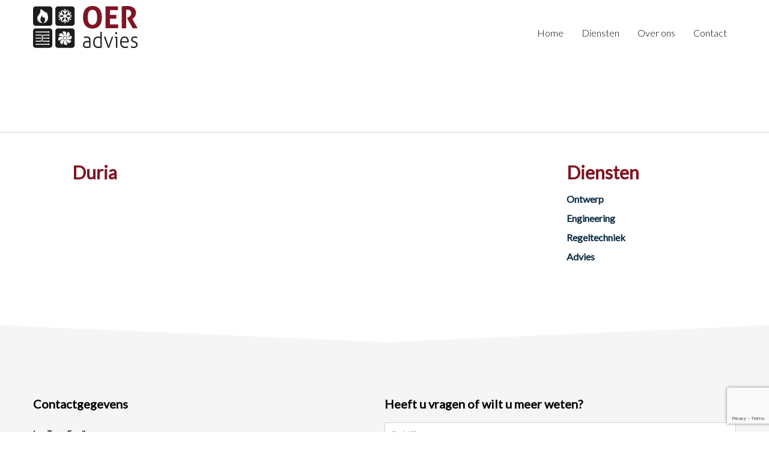

--- FILE ---
content_type: text/html; charset=UTF-8
request_url: https://www.oeradvies.nl/klanten/duria/
body_size: 7425
content:
<!doctype html>
<html>
<head>
<meta charset="UTF-8">
<meta name="viewport" content="width=device-width, initial-scale=1.0" />

<title>Oeradvies - Duria</title>

<!-- CSS -->
<link rel="stylesheet" href="https://maxcdn.bootstrapcdn.com/bootstrap/3.3.6/css/bootstrap.min.css" integrity="sha384-1q8mTJOASx8j1Au+a5WDVnPi2lkFfwwEAa8hDDdjZlpLegxhjVME1fgjWPGmkzs7" crossorigin="anonymous">
<link rel="stylesheet" type="text/css" href="https://www.oeradvies.nl/wp-content/themes/oeradvies/css/normalize.css" />
<link href="https://www.oeradvies.nl/wp-content/themes/oeradvies/css/slick-theme.css" rel="stylesheet" />
<link href="https://www.oeradvies.nl/wp-content/themes/oeradvies/css/slick.css" rel="stylesheet" />
<link rel="stylesheet" href="https://www.oeradvies.nl/wp-content/themes/oeradvies/style.css" type="text/css" />


<!-- Fonts -->
<link rel="stylesheet" href="https://maxcdn.bootstrapcdn.com/font-awesome/4.5.0/css/font-awesome.min.css">
<link href="https://fonts.googleapis.com/css?family=Lato:300,400|Open+Sans:300i" rel="stylesheet">


<!-- Javascript -->

</head>

<meta name='robots' content='index, follow, max-image-preview:large, max-snippet:-1, max-video-preview:-1' />
	<style>img:is([sizes="auto" i], [sizes^="auto," i]) { contain-intrinsic-size: 3000px 1500px }</style>
	
	<!-- This site is optimized with the Yoast SEO plugin v25.3.1 - https://yoast.com/wordpress/plugins/seo/ -->
	<link rel="canonical" href="https://www.oeradvies.nl/klanten/duria/" />
	<meta property="og:locale" content="nl_NL" />
	<meta property="og:type" content="article" />
	<meta property="og:title" content="Duria - OER advies" />
	<meta property="og:url" content="https://www.oeradvies.nl/klanten/duria/" />
	<meta property="og:site_name" content="OER advies" />
	<meta name="twitter:card" content="summary_large_image" />
	<script type="application/ld+json" class="yoast-schema-graph">{"@context":"https://schema.org","@graph":[{"@type":"WebPage","@id":"https://www.oeradvies.nl/klanten/duria/","url":"https://www.oeradvies.nl/klanten/duria/","name":"Duria - OER advies","isPartOf":{"@id":"https://www.oeradvies.nl/#website"},"datePublished":"2018-03-31T09:25:21+00:00","breadcrumb":{"@id":"https://www.oeradvies.nl/klanten/duria/#breadcrumb"},"inLanguage":"nl-NL","potentialAction":[{"@type":"ReadAction","target":["https://www.oeradvies.nl/klanten/duria/"]}]},{"@type":"BreadcrumbList","@id":"https://www.oeradvies.nl/klanten/duria/#breadcrumb","itemListElement":[{"@type":"ListItem","position":1,"name":"Home","item":"https://www.oeradvies.nl/"},{"@type":"ListItem","position":2,"name":"Klanten","item":"https://www.oeradvies.nl/klanten/"},{"@type":"ListItem","position":3,"name":"Duria"}]},{"@type":"WebSite","@id":"https://www.oeradvies.nl/#website","url":"https://www.oeradvies.nl/","name":"OER advies","description":"Bureau voor duurzaam installatie-advies","potentialAction":[{"@type":"SearchAction","target":{"@type":"EntryPoint","urlTemplate":"https://www.oeradvies.nl/?s={search_term_string}"},"query-input":{"@type":"PropertyValueSpecification","valueRequired":true,"valueName":"search_term_string"}}],"inLanguage":"nl-NL"}]}</script>
	<!-- / Yoast SEO plugin. -->


<script type="text/javascript">
/* <![CDATA[ */
window._wpemojiSettings = {"baseUrl":"https:\/\/s.w.org\/images\/core\/emoji\/16.0.1\/72x72\/","ext":".png","svgUrl":"https:\/\/s.w.org\/images\/core\/emoji\/16.0.1\/svg\/","svgExt":".svg","source":{"concatemoji":"https:\/\/www.oeradvies.nl\/wp-includes\/js\/wp-emoji-release.min.js?ver=6.8.3"}};
/*! This file is auto-generated */
!function(s,n){var o,i,e;function c(e){try{var t={supportTests:e,timestamp:(new Date).valueOf()};sessionStorage.setItem(o,JSON.stringify(t))}catch(e){}}function p(e,t,n){e.clearRect(0,0,e.canvas.width,e.canvas.height),e.fillText(t,0,0);var t=new Uint32Array(e.getImageData(0,0,e.canvas.width,e.canvas.height).data),a=(e.clearRect(0,0,e.canvas.width,e.canvas.height),e.fillText(n,0,0),new Uint32Array(e.getImageData(0,0,e.canvas.width,e.canvas.height).data));return t.every(function(e,t){return e===a[t]})}function u(e,t){e.clearRect(0,0,e.canvas.width,e.canvas.height),e.fillText(t,0,0);for(var n=e.getImageData(16,16,1,1),a=0;a<n.data.length;a++)if(0!==n.data[a])return!1;return!0}function f(e,t,n,a){switch(t){case"flag":return n(e,"\ud83c\udff3\ufe0f\u200d\u26a7\ufe0f","\ud83c\udff3\ufe0f\u200b\u26a7\ufe0f")?!1:!n(e,"\ud83c\udde8\ud83c\uddf6","\ud83c\udde8\u200b\ud83c\uddf6")&&!n(e,"\ud83c\udff4\udb40\udc67\udb40\udc62\udb40\udc65\udb40\udc6e\udb40\udc67\udb40\udc7f","\ud83c\udff4\u200b\udb40\udc67\u200b\udb40\udc62\u200b\udb40\udc65\u200b\udb40\udc6e\u200b\udb40\udc67\u200b\udb40\udc7f");case"emoji":return!a(e,"\ud83e\udedf")}return!1}function g(e,t,n,a){var r="undefined"!=typeof WorkerGlobalScope&&self instanceof WorkerGlobalScope?new OffscreenCanvas(300,150):s.createElement("canvas"),o=r.getContext("2d",{willReadFrequently:!0}),i=(o.textBaseline="top",o.font="600 32px Arial",{});return e.forEach(function(e){i[e]=t(o,e,n,a)}),i}function t(e){var t=s.createElement("script");t.src=e,t.defer=!0,s.head.appendChild(t)}"undefined"!=typeof Promise&&(o="wpEmojiSettingsSupports",i=["flag","emoji"],n.supports={everything:!0,everythingExceptFlag:!0},e=new Promise(function(e){s.addEventListener("DOMContentLoaded",e,{once:!0})}),new Promise(function(t){var n=function(){try{var e=JSON.parse(sessionStorage.getItem(o));if("object"==typeof e&&"number"==typeof e.timestamp&&(new Date).valueOf()<e.timestamp+604800&&"object"==typeof e.supportTests)return e.supportTests}catch(e){}return null}();if(!n){if("undefined"!=typeof Worker&&"undefined"!=typeof OffscreenCanvas&&"undefined"!=typeof URL&&URL.createObjectURL&&"undefined"!=typeof Blob)try{var e="postMessage("+g.toString()+"("+[JSON.stringify(i),f.toString(),p.toString(),u.toString()].join(",")+"));",a=new Blob([e],{type:"text/javascript"}),r=new Worker(URL.createObjectURL(a),{name:"wpTestEmojiSupports"});return void(r.onmessage=function(e){c(n=e.data),r.terminate(),t(n)})}catch(e){}c(n=g(i,f,p,u))}t(n)}).then(function(e){for(var t in e)n.supports[t]=e[t],n.supports.everything=n.supports.everything&&n.supports[t],"flag"!==t&&(n.supports.everythingExceptFlag=n.supports.everythingExceptFlag&&n.supports[t]);n.supports.everythingExceptFlag=n.supports.everythingExceptFlag&&!n.supports.flag,n.DOMReady=!1,n.readyCallback=function(){n.DOMReady=!0}}).then(function(){return e}).then(function(){var e;n.supports.everything||(n.readyCallback(),(e=n.source||{}).concatemoji?t(e.concatemoji):e.wpemoji&&e.twemoji&&(t(e.twemoji),t(e.wpemoji)))}))}((window,document),window._wpemojiSettings);
/* ]]> */
</script>
<style id='wp-emoji-styles-inline-css' type='text/css'>

	img.wp-smiley, img.emoji {
		display: inline !important;
		border: none !important;
		box-shadow: none !important;
		height: 1em !important;
		width: 1em !important;
		margin: 0 0.07em !important;
		vertical-align: -0.1em !important;
		background: none !important;
		padding: 0 !important;
	}
</style>
<link rel='stylesheet' id='wp-block-library-css' href='https://www.oeradvies.nl/wp-includes/css/dist/block-library/style.min.css?ver=6.8.3' type='text/css' media='all' />
<style id='classic-theme-styles-inline-css' type='text/css'>
/*! This file is auto-generated */
.wp-block-button__link{color:#fff;background-color:#32373c;border-radius:9999px;box-shadow:none;text-decoration:none;padding:calc(.667em + 2px) calc(1.333em + 2px);font-size:1.125em}.wp-block-file__button{background:#32373c;color:#fff;text-decoration:none}
</style>
<style id='global-styles-inline-css' type='text/css'>
:root{--wp--preset--aspect-ratio--square: 1;--wp--preset--aspect-ratio--4-3: 4/3;--wp--preset--aspect-ratio--3-4: 3/4;--wp--preset--aspect-ratio--3-2: 3/2;--wp--preset--aspect-ratio--2-3: 2/3;--wp--preset--aspect-ratio--16-9: 16/9;--wp--preset--aspect-ratio--9-16: 9/16;--wp--preset--color--black: #000000;--wp--preset--color--cyan-bluish-gray: #abb8c3;--wp--preset--color--white: #ffffff;--wp--preset--color--pale-pink: #f78da7;--wp--preset--color--vivid-red: #cf2e2e;--wp--preset--color--luminous-vivid-orange: #ff6900;--wp--preset--color--luminous-vivid-amber: #fcb900;--wp--preset--color--light-green-cyan: #7bdcb5;--wp--preset--color--vivid-green-cyan: #00d084;--wp--preset--color--pale-cyan-blue: #8ed1fc;--wp--preset--color--vivid-cyan-blue: #0693e3;--wp--preset--color--vivid-purple: #9b51e0;--wp--preset--gradient--vivid-cyan-blue-to-vivid-purple: linear-gradient(135deg,rgba(6,147,227,1) 0%,rgb(155,81,224) 100%);--wp--preset--gradient--light-green-cyan-to-vivid-green-cyan: linear-gradient(135deg,rgb(122,220,180) 0%,rgb(0,208,130) 100%);--wp--preset--gradient--luminous-vivid-amber-to-luminous-vivid-orange: linear-gradient(135deg,rgba(252,185,0,1) 0%,rgba(255,105,0,1) 100%);--wp--preset--gradient--luminous-vivid-orange-to-vivid-red: linear-gradient(135deg,rgba(255,105,0,1) 0%,rgb(207,46,46) 100%);--wp--preset--gradient--very-light-gray-to-cyan-bluish-gray: linear-gradient(135deg,rgb(238,238,238) 0%,rgb(169,184,195) 100%);--wp--preset--gradient--cool-to-warm-spectrum: linear-gradient(135deg,rgb(74,234,220) 0%,rgb(151,120,209) 20%,rgb(207,42,186) 40%,rgb(238,44,130) 60%,rgb(251,105,98) 80%,rgb(254,248,76) 100%);--wp--preset--gradient--blush-light-purple: linear-gradient(135deg,rgb(255,206,236) 0%,rgb(152,150,240) 100%);--wp--preset--gradient--blush-bordeaux: linear-gradient(135deg,rgb(254,205,165) 0%,rgb(254,45,45) 50%,rgb(107,0,62) 100%);--wp--preset--gradient--luminous-dusk: linear-gradient(135deg,rgb(255,203,112) 0%,rgb(199,81,192) 50%,rgb(65,88,208) 100%);--wp--preset--gradient--pale-ocean: linear-gradient(135deg,rgb(255,245,203) 0%,rgb(182,227,212) 50%,rgb(51,167,181) 100%);--wp--preset--gradient--electric-grass: linear-gradient(135deg,rgb(202,248,128) 0%,rgb(113,206,126) 100%);--wp--preset--gradient--midnight: linear-gradient(135deg,rgb(2,3,129) 0%,rgb(40,116,252) 100%);--wp--preset--font-size--small: 13px;--wp--preset--font-size--medium: 20px;--wp--preset--font-size--large: 36px;--wp--preset--font-size--x-large: 42px;--wp--preset--spacing--20: 0.44rem;--wp--preset--spacing--30: 0.67rem;--wp--preset--spacing--40: 1rem;--wp--preset--spacing--50: 1.5rem;--wp--preset--spacing--60: 2.25rem;--wp--preset--spacing--70: 3.38rem;--wp--preset--spacing--80: 5.06rem;--wp--preset--shadow--natural: 6px 6px 9px rgba(0, 0, 0, 0.2);--wp--preset--shadow--deep: 12px 12px 50px rgba(0, 0, 0, 0.4);--wp--preset--shadow--sharp: 6px 6px 0px rgba(0, 0, 0, 0.2);--wp--preset--shadow--outlined: 6px 6px 0px -3px rgba(255, 255, 255, 1), 6px 6px rgba(0, 0, 0, 1);--wp--preset--shadow--crisp: 6px 6px 0px rgba(0, 0, 0, 1);}:where(.is-layout-flex){gap: 0.5em;}:where(.is-layout-grid){gap: 0.5em;}body .is-layout-flex{display: flex;}.is-layout-flex{flex-wrap: wrap;align-items: center;}.is-layout-flex > :is(*, div){margin: 0;}body .is-layout-grid{display: grid;}.is-layout-grid > :is(*, div){margin: 0;}:where(.wp-block-columns.is-layout-flex){gap: 2em;}:where(.wp-block-columns.is-layout-grid){gap: 2em;}:where(.wp-block-post-template.is-layout-flex){gap: 1.25em;}:where(.wp-block-post-template.is-layout-grid){gap: 1.25em;}.has-black-color{color: var(--wp--preset--color--black) !important;}.has-cyan-bluish-gray-color{color: var(--wp--preset--color--cyan-bluish-gray) !important;}.has-white-color{color: var(--wp--preset--color--white) !important;}.has-pale-pink-color{color: var(--wp--preset--color--pale-pink) !important;}.has-vivid-red-color{color: var(--wp--preset--color--vivid-red) !important;}.has-luminous-vivid-orange-color{color: var(--wp--preset--color--luminous-vivid-orange) !important;}.has-luminous-vivid-amber-color{color: var(--wp--preset--color--luminous-vivid-amber) !important;}.has-light-green-cyan-color{color: var(--wp--preset--color--light-green-cyan) !important;}.has-vivid-green-cyan-color{color: var(--wp--preset--color--vivid-green-cyan) !important;}.has-pale-cyan-blue-color{color: var(--wp--preset--color--pale-cyan-blue) !important;}.has-vivid-cyan-blue-color{color: var(--wp--preset--color--vivid-cyan-blue) !important;}.has-vivid-purple-color{color: var(--wp--preset--color--vivid-purple) !important;}.has-black-background-color{background-color: var(--wp--preset--color--black) !important;}.has-cyan-bluish-gray-background-color{background-color: var(--wp--preset--color--cyan-bluish-gray) !important;}.has-white-background-color{background-color: var(--wp--preset--color--white) !important;}.has-pale-pink-background-color{background-color: var(--wp--preset--color--pale-pink) !important;}.has-vivid-red-background-color{background-color: var(--wp--preset--color--vivid-red) !important;}.has-luminous-vivid-orange-background-color{background-color: var(--wp--preset--color--luminous-vivid-orange) !important;}.has-luminous-vivid-amber-background-color{background-color: var(--wp--preset--color--luminous-vivid-amber) !important;}.has-light-green-cyan-background-color{background-color: var(--wp--preset--color--light-green-cyan) !important;}.has-vivid-green-cyan-background-color{background-color: var(--wp--preset--color--vivid-green-cyan) !important;}.has-pale-cyan-blue-background-color{background-color: var(--wp--preset--color--pale-cyan-blue) !important;}.has-vivid-cyan-blue-background-color{background-color: var(--wp--preset--color--vivid-cyan-blue) !important;}.has-vivid-purple-background-color{background-color: var(--wp--preset--color--vivid-purple) !important;}.has-black-border-color{border-color: var(--wp--preset--color--black) !important;}.has-cyan-bluish-gray-border-color{border-color: var(--wp--preset--color--cyan-bluish-gray) !important;}.has-white-border-color{border-color: var(--wp--preset--color--white) !important;}.has-pale-pink-border-color{border-color: var(--wp--preset--color--pale-pink) !important;}.has-vivid-red-border-color{border-color: var(--wp--preset--color--vivid-red) !important;}.has-luminous-vivid-orange-border-color{border-color: var(--wp--preset--color--luminous-vivid-orange) !important;}.has-luminous-vivid-amber-border-color{border-color: var(--wp--preset--color--luminous-vivid-amber) !important;}.has-light-green-cyan-border-color{border-color: var(--wp--preset--color--light-green-cyan) !important;}.has-vivid-green-cyan-border-color{border-color: var(--wp--preset--color--vivid-green-cyan) !important;}.has-pale-cyan-blue-border-color{border-color: var(--wp--preset--color--pale-cyan-blue) !important;}.has-vivid-cyan-blue-border-color{border-color: var(--wp--preset--color--vivid-cyan-blue) !important;}.has-vivid-purple-border-color{border-color: var(--wp--preset--color--vivid-purple) !important;}.has-vivid-cyan-blue-to-vivid-purple-gradient-background{background: var(--wp--preset--gradient--vivid-cyan-blue-to-vivid-purple) !important;}.has-light-green-cyan-to-vivid-green-cyan-gradient-background{background: var(--wp--preset--gradient--light-green-cyan-to-vivid-green-cyan) !important;}.has-luminous-vivid-amber-to-luminous-vivid-orange-gradient-background{background: var(--wp--preset--gradient--luminous-vivid-amber-to-luminous-vivid-orange) !important;}.has-luminous-vivid-orange-to-vivid-red-gradient-background{background: var(--wp--preset--gradient--luminous-vivid-orange-to-vivid-red) !important;}.has-very-light-gray-to-cyan-bluish-gray-gradient-background{background: var(--wp--preset--gradient--very-light-gray-to-cyan-bluish-gray) !important;}.has-cool-to-warm-spectrum-gradient-background{background: var(--wp--preset--gradient--cool-to-warm-spectrum) !important;}.has-blush-light-purple-gradient-background{background: var(--wp--preset--gradient--blush-light-purple) !important;}.has-blush-bordeaux-gradient-background{background: var(--wp--preset--gradient--blush-bordeaux) !important;}.has-luminous-dusk-gradient-background{background: var(--wp--preset--gradient--luminous-dusk) !important;}.has-pale-ocean-gradient-background{background: var(--wp--preset--gradient--pale-ocean) !important;}.has-electric-grass-gradient-background{background: var(--wp--preset--gradient--electric-grass) !important;}.has-midnight-gradient-background{background: var(--wp--preset--gradient--midnight) !important;}.has-small-font-size{font-size: var(--wp--preset--font-size--small) !important;}.has-medium-font-size{font-size: var(--wp--preset--font-size--medium) !important;}.has-large-font-size{font-size: var(--wp--preset--font-size--large) !important;}.has-x-large-font-size{font-size: var(--wp--preset--font-size--x-large) !important;}
:where(.wp-block-post-template.is-layout-flex){gap: 1.25em;}:where(.wp-block-post-template.is-layout-grid){gap: 1.25em;}
:where(.wp-block-columns.is-layout-flex){gap: 2em;}:where(.wp-block-columns.is-layout-grid){gap: 2em;}
:root :where(.wp-block-pullquote){font-size: 1.5em;line-height: 1.6;}
</style>
<link rel='stylesheet' id='contact-form-7-css' href='https://www.oeradvies.nl/wp-content/plugins/contact-form-7/includes/css/styles.css?ver=6.1' type='text/css' media='all' />
<link rel="https://api.w.org/" href="https://www.oeradvies.nl/wp-json/" /><link rel="EditURI" type="application/rsd+xml" title="RSD" href="https://www.oeradvies.nl/xmlrpc.php?rsd" />
<meta name="generator" content="WordPress 6.8.3" />
<link rel='shortlink' href='https://www.oeradvies.nl/?p=47' />
<link rel="alternate" title="oEmbed (JSON)" type="application/json+oembed" href="https://www.oeradvies.nl/wp-json/oembed/1.0/embed?url=https%3A%2F%2Fwww.oeradvies.nl%2Fklanten%2Fduria%2F" />
<link rel="alternate" title="oEmbed (XML)" type="text/xml+oembed" href="https://www.oeradvies.nl/wp-json/oembed/1.0/embed?url=https%3A%2F%2Fwww.oeradvies.nl%2Fklanten%2Fduria%2F&#038;format=xml" />
<link rel="icon" href="https://www.oeradvies.nl/wp-content/uploads/2021/07/favoericon-60x60.png" sizes="32x32" />
<link rel="icon" href="https://www.oeradvies.nl/wp-content/uploads/2021/07/favoericon-300x300.png" sizes="192x192" />
<link rel="apple-touch-icon" href="https://www.oeradvies.nl/wp-content/uploads/2021/07/favoericon-180x180.png" />
<meta name="msapplication-TileImage" content="https://www.oeradvies.nl/wp-content/uploads/2021/07/favoericon-300x300.png" />
<body data-rsssl=1>
    
    
    <div class="container-fluid no-padding header-menu navbar-fixed-top">
        <div class="container no-padding">
            <div class="navbar-header">
                <button type="button" class="navbar-toggle" data-toggle="collapse" data-target="#bs-example-navbar-collapse-1">
                    <span class="sr-only">Toggle navigation</span>
                    <span class="icon-bar"></span>
                    <span class="icon-bar"></span>
                    <span class="icon-bar"></span>
                </button>
                <a class="navbar-brand" href="https://www.oeradvies.nl">
                    <img src="https://www.oeradvies.nl/wp-content/themes/oeradvies/images/logo.png">
                </a>
                </div>
                <div class="right">
                    <div id="bs-example-navbar-collapse-1" class="collapse navbar-collapse"><ul id="menu-hoofd-menu" class="nav navbar-nav"><li id="menu-item-72" class="menu-item menu-item-type-post_type menu-item-object-page menu-item-home menu-item-72"><a title="Home" href="https://www.oeradvies.nl/">Home</a></li>
<li id="menu-item-71" class="menu-item menu-item-type-post_type menu-item-object-page menu-item-has-children menu-item-71 dropdown"><a title="Diensten" data-target="#" data-hover="dropdown" data-delay="100" class="dropdown-toggle" ="https://www.oeradvies.nl/diensten/">Diensten</a>
<ul role="menu" class=" dropdown-menu depth_0">
	<li id="menu-item-154" class="menu-item menu-item-type-custom menu-item-object-custom menu-item-154"><a title="Ontwerp" href="https://www.oeradvies.nl/diensten/ontwerp/">Ontwerp</a></li>
	<li id="menu-item-155" class="menu-item menu-item-type-custom menu-item-object-custom menu-item-155"><a title="Diensten" href="https://www.oeradvies.nl/diensten/engineering/">Diensten</a></li>
	<li id="menu-item-156" class="menu-item menu-item-type-custom menu-item-object-custom menu-item-156"><a title="Regeltechniek" href="https://www.oeradvies.nl/diensten/regeltechniek/">Regeltechniek</a></li>
	<li id="menu-item-157" class="menu-item menu-item-type-custom menu-item-object-custom menu-item-157"><a title="Advies" href="https://www.oeradvies.nl/diensten/advies/">Advies</a></li>
</ul>
</li>
<li id="menu-item-73" class="menu-item menu-item-type-post_type menu-item-object-page menu-item-73"><a title="Over ons" href="https://www.oeradvies.nl/over-ons/">Over ons</a></li>
<li id="menu-item-70" class="menu-item menu-item-type-post_type menu-item-object-page menu-item-70"><a title="Contact" href="https://www.oeradvies.nl/contact/">Contact</a></li>
</ul></div>                </div>
        </div>
    </div>

    <section class="container-fluid main no-padding">
                


                
                
                
<div class="page-thumb">

<div class="bottom-triangle"></div>
</div>
<section class="container-fluid">
    <section class="content">
        <div class="container white">
            <div class="col-lg-12 col-md-12 col-xs-12 content-tekst">
                <h2></h2>
                <p></p>
            </div>            
        </div>
    </section>
</section>
<div class="divider"></div>
<section class="container-fluid main-container">
    
    <section class="main-content page container white">
        <div class="col-lg-9 col-md-9 col-sm-8 col-xs-12">
                                                <h1>Duria</h1>
                                                        </div>
        
        <div class="col-lg-3 col-md-3 col-sm-4 col-xs-12">
            <section class="sidebar">
    <div class="widget_text adres"><div class="textwidget custom-html-widget"><h2>
	Diensten
</h2>

<a href="https://www.oeradvies.nl/diensten/ontwerp/"><span style="font-weight:bold !important;">Ontwerp</span></a><br/><br/>
<a href="https://www.oeradvies.nl/diensten/engineering/"><span style="font-weight:bold !important;">Engineering</span></a><br/><br/>
<a href="https://www.oeradvies.nl/diensten/regeltechniek/"><span style="font-weight:bold !important;">Regeltechniek</span></a><br/><br/>
<a href="https://www.oeradvies.nl/diensten/advies/"><span style="font-weight:bold !important;">Advies</span></a><br/><br/>

</div></div></section>        </div>
    </section>
</section>
        

            <div class="container-fluid no-padding">
                <div class="bottom-triangle_gray"></div>  
                <section class="footer">
                    <div class="container no-padding">
                        <div class="col-lg-3 col-sm-3 col-xs-12 no-padding">
                            <div class="footer-menu"><h2>Contactgegevens</h2>			<div class="textwidget"><p><strong>ing. Toon Freriks</strong></p>
<p><img decoding="async" src="https://www.oeradvies.nl/wp-content/uploads/2018/04/mail.png" /> <a href="mailto:info@oeradvies.nl">info@oeradvies.nl</a><br />
<img decoding="async" src="https://www.oeradvies.nl/wp-content/uploads/2018/04/tel.png" /> <a href="tel:0315745784">0315-745784</a></p>
</div>
		</div>                        </div>
                        <div class="col-lg-3 col-sm-3 col-xs-12 no-padding">
                            <div class="footer-menu">			<div class="textwidget"><p><img decoding="async" src="https://www.oeradvies.nl/wp-content/uploads/2018/04/mailbox.png" /><strong>POSTADRES<br />
</strong>Dokter Poelstraat 1<br />
7071 ZP, Ulft</p>
<p><img decoding="async" src="https://www.oeradvies.nl/wp-content/uploads/2018/04/pointer.png" /><strong>BEZOEKADRES<br />
</strong>De Hogenkamp 20 d<br />
7071 EC Ulft</p>
</div>
		</div>                        </div>
                        <div class="col-lg-6 col-sm-6 col-xs-12 no-padding">
                            <div class="widget_text footer-menu"><h2>Heeft u vragen of wilt u meer weten?</h2><div class="textwidget custom-html-widget">
<div class="wpcf7 no-js" id="wpcf7-f55-o1" lang="nl-NL" dir="ltr" data-wpcf7-id="55">
<div class="screen-reader-response"><p role="status" aria-live="polite" aria-atomic="true"></p> <ul></ul></div>
<form action="/klanten/duria/#wpcf7-f55-o1" method="post" class="wpcf7-form init" aria-label="Contactformulier" novalidate="novalidate" data-status="init">
<fieldset class="hidden-fields-container"><input type="hidden" name="_wpcf7" value="55" /><input type="hidden" name="_wpcf7_version" value="6.1" /><input type="hidden" name="_wpcf7_locale" value="nl_NL" /><input type="hidden" name="_wpcf7_unit_tag" value="wpcf7-f55-o1" /><input type="hidden" name="_wpcf7_container_post" value="0" /><input type="hidden" name="_wpcf7_posted_data_hash" value="" /><input type="hidden" name="_wpcf7_recaptcha_response" value="" />
</fieldset>
<p><span class="wpcf7-form-control-wrap" data-name="Bedrijf"><input size="40" maxlength="400" class="wpcf7-form-control wpcf7-text wpcf7-validates-as-required" aria-required="true" aria-invalid="false" placeholder="Bedrijf*" value="" type="text" name="Bedrijf" /></span><br />
<span class="wpcf7-form-control-wrap" data-name="Naam"><input size="40" maxlength="400" class="wpcf7-form-control wpcf7-text wpcf7-validates-as-required" aria-required="true" aria-invalid="false" placeholder="Naam*" value="" type="text" name="Naam" /></span><br />
<span class="wpcf7-form-control-wrap" data-name="email"><input size="40" maxlength="400" class="wpcf7-form-control wpcf7-email wpcf7-validates-as-required wpcf7-text wpcf7-validates-as-email" aria-required="true" aria-invalid="false" placeholder="E-mailadres*" value="" type="email" name="email" /></span><br />
<span class="wpcf7-form-control-wrap" data-name="telefoonnummer"><input size="40" maxlength="400" class="wpcf7-form-control wpcf7-text wpcf7-validates-as-required" aria-required="true" aria-invalid="false" placeholder="Telefoonnummer*" value="" type="text" name="telefoonnummer" /></span><br />
<span class="wpcf7-form-control-wrap" data-name="Vraag"><textarea cols="40" rows="10" maxlength="2000" class="wpcf7-form-control wpcf7-textarea wpcf7-validates-as-required" aria-required="true" aria-invalid="false" placeholder="Vraag en/of opmerking*" name="Vraag"></textarea></span><br />
<input class="wpcf7-form-control wpcf7-submit has-spinner button" type="submit" value="VERSTUUR" />
</p><div class="wpcf7-response-output" aria-hidden="true"></div>
</form>
</div>
</div></div>                        </div>
                         
                    </div>
                </section>
                 <div class="copyright-bar">
                     <div class="copyright"> &copy; Copyright OER Advies 2026 | <a href="/privacy-beleid">Privacy beleid</a> |  Website: <a href="http://www.integritydesign.nl" target="_blank">Integrity Design</a></div>
                 </div>
            </div>
        

        <script src="https://ajax.googleapis.com/ajax/libs/jquery/1.11.3/jquery.min.js"></script>
        <script type="text/javascript" src="//code.jquery.com/jquery-migrate-1.2.1.min.js"></script>
        <script src="https://maxcdn.bootstrapcdn.com/bootstrap/3.3.6/js/bootstrap.min.js" integrity="sha384-0mSbJDEHialfmuBBQP6A4Qrprq5OVfW37PRR3j5ELqxss1yVqOtnepnHVP9aJ7xS" crossorigin="anonymous"></script>
        <script src="https://www.oeradvies.nl/wp-content/themes/oeradvies/js/maps.js"></script>
        <script src="https://www.oeradvies.nl/wp-content/themes/oeradvies/js/modernizr-custom.js"></script>
        <script src="https://www.oeradvies.nl/wp-content/themes/oeradvies/js/classie.js"></script>
        <script src="https://www.oeradvies.nl/wp-content/themes/oeradvies/js/slick.min.js"></script>
        <script src="https://www.oeradvies.nl/wp-content/themes/oeradvies/js/functions.js"></script>
        <script src="https://www.oeradvies.nl/wp-content/themes/oeradvies/js/navwalker.js"></script>
        <script>
//            jQuery(function($) {
//              // Bootstrap menu magic
//              $(window).resize(function() {
//                if ($(window).width() < 768) {
//                  $(".dropdown-toggle").attr('data-toggle', 'dropdown');
//                } else {
//                  $(".dropdown-toggle").removeAttr('data-toggle dropdown');
//                }
//              });
//            });
            
            $('.klantje').slick({
                autoplay: true,
                autoplaySpeed: 4000,
                pauseOnHover: true,
                dots:false,
                arrows: true,
                slidesToShow: 3,
            });
            
//            $(window).on("scroll", function() {
//                $(".navbar-brand").toggleClass("shrink", $(this).scrollTop() > 50)
//            });
        </script>
    <script type="speculationrules">
{"prefetch":[{"source":"document","where":{"and":[{"href_matches":"\/*"},{"not":{"href_matches":["\/wp-*.php","\/wp-admin\/*","\/wp-content\/uploads\/*","\/wp-content\/*","\/wp-content\/plugins\/*","\/wp-content\/themes\/oeradvies\/*","\/*\\?(.+)"]}},{"not":{"selector_matches":"a[rel~=\"nofollow\"]"}},{"not":{"selector_matches":".no-prefetch, .no-prefetch a"}}]},"eagerness":"conservative"}]}
</script>
<script type="text/javascript" src="https://www.oeradvies.nl/wp-includes/js/dist/hooks.min.js?ver=4d63a3d491d11ffd8ac6" id="wp-hooks-js"></script>
<script type="text/javascript" src="https://www.oeradvies.nl/wp-includes/js/dist/i18n.min.js?ver=5e580eb46a90c2b997e6" id="wp-i18n-js"></script>
<script type="text/javascript" id="wp-i18n-js-after">
/* <![CDATA[ */
wp.i18n.setLocaleData( { 'text direction\u0004ltr': [ 'ltr' ] } );
/* ]]> */
</script>
<script type="text/javascript" src="https://www.oeradvies.nl/wp-content/plugins/contact-form-7/includes/swv/js/index.js?ver=6.1" id="swv-js"></script>
<script type="text/javascript" id="contact-form-7-js-translations">
/* <![CDATA[ */
( function( domain, translations ) {
	var localeData = translations.locale_data[ domain ] || translations.locale_data.messages;
	localeData[""].domain = domain;
	wp.i18n.setLocaleData( localeData, domain );
} )( "contact-form-7", {"translation-revision-date":"2025-06-26 09:46:55+0000","generator":"GlotPress\/4.0.1","domain":"messages","locale_data":{"messages":{"":{"domain":"messages","plural-forms":"nplurals=2; plural=n != 1;","lang":"nl"},"This contact form is placed in the wrong place.":["Dit contactformulier staat op de verkeerde plek."],"Error:":["Fout:"]}},"comment":{"reference":"includes\/js\/index.js"}} );
/* ]]> */
</script>
<script type="text/javascript" id="contact-form-7-js-before">
/* <![CDATA[ */
var wpcf7 = {
    "api": {
        "root": "https:\/\/www.oeradvies.nl\/wp-json\/",
        "namespace": "contact-form-7\/v1"
    }
};
/* ]]> */
</script>
<script type="text/javascript" src="https://www.oeradvies.nl/wp-content/plugins/contact-form-7/includes/js/index.js?ver=6.1" id="contact-form-7-js"></script>
<script type="text/javascript" src="https://www.google.com/recaptcha/api.js?render=6LeD3bYnAAAAAJzPwGyn3h0_--LMtaC0T0Px1pLF&amp;ver=3.0" id="google-recaptcha-js"></script>
<script type="text/javascript" src="https://www.oeradvies.nl/wp-includes/js/dist/vendor/wp-polyfill.min.js?ver=3.15.0" id="wp-polyfill-js"></script>
<script type="text/javascript" id="wpcf7-recaptcha-js-before">
/* <![CDATA[ */
var wpcf7_recaptcha = {
    "sitekey": "6LeD3bYnAAAAAJzPwGyn3h0_--LMtaC0T0Px1pLF",
    "actions": {
        "homepage": "homepage",
        "contactform": "contactform"
    }
};
/* ]]> */
</script>
<script type="text/javascript" src="https://www.oeradvies.nl/wp-content/plugins/contact-form-7/modules/recaptcha/index.js?ver=6.1" id="wpcf7-recaptcha-js"></script>
    </body>
</html>

--- FILE ---
content_type: text/html; charset=utf-8
request_url: https://www.google.com/recaptcha/api2/anchor?ar=1&k=6LeD3bYnAAAAAJzPwGyn3h0_--LMtaC0T0Px1pLF&co=aHR0cHM6Ly93d3cub2VyYWR2aWVzLm5sOjQ0Mw..&hl=en&v=PoyoqOPhxBO7pBk68S4YbpHZ&size=invisible&anchor-ms=20000&execute-ms=30000&cb=w34pzhqhf0gv
body_size: 48612
content:
<!DOCTYPE HTML><html dir="ltr" lang="en"><head><meta http-equiv="Content-Type" content="text/html; charset=UTF-8">
<meta http-equiv="X-UA-Compatible" content="IE=edge">
<title>reCAPTCHA</title>
<style type="text/css">
/* cyrillic-ext */
@font-face {
  font-family: 'Roboto';
  font-style: normal;
  font-weight: 400;
  font-stretch: 100%;
  src: url(//fonts.gstatic.com/s/roboto/v48/KFO7CnqEu92Fr1ME7kSn66aGLdTylUAMa3GUBHMdazTgWw.woff2) format('woff2');
  unicode-range: U+0460-052F, U+1C80-1C8A, U+20B4, U+2DE0-2DFF, U+A640-A69F, U+FE2E-FE2F;
}
/* cyrillic */
@font-face {
  font-family: 'Roboto';
  font-style: normal;
  font-weight: 400;
  font-stretch: 100%;
  src: url(//fonts.gstatic.com/s/roboto/v48/KFO7CnqEu92Fr1ME7kSn66aGLdTylUAMa3iUBHMdazTgWw.woff2) format('woff2');
  unicode-range: U+0301, U+0400-045F, U+0490-0491, U+04B0-04B1, U+2116;
}
/* greek-ext */
@font-face {
  font-family: 'Roboto';
  font-style: normal;
  font-weight: 400;
  font-stretch: 100%;
  src: url(//fonts.gstatic.com/s/roboto/v48/KFO7CnqEu92Fr1ME7kSn66aGLdTylUAMa3CUBHMdazTgWw.woff2) format('woff2');
  unicode-range: U+1F00-1FFF;
}
/* greek */
@font-face {
  font-family: 'Roboto';
  font-style: normal;
  font-weight: 400;
  font-stretch: 100%;
  src: url(//fonts.gstatic.com/s/roboto/v48/KFO7CnqEu92Fr1ME7kSn66aGLdTylUAMa3-UBHMdazTgWw.woff2) format('woff2');
  unicode-range: U+0370-0377, U+037A-037F, U+0384-038A, U+038C, U+038E-03A1, U+03A3-03FF;
}
/* math */
@font-face {
  font-family: 'Roboto';
  font-style: normal;
  font-weight: 400;
  font-stretch: 100%;
  src: url(//fonts.gstatic.com/s/roboto/v48/KFO7CnqEu92Fr1ME7kSn66aGLdTylUAMawCUBHMdazTgWw.woff2) format('woff2');
  unicode-range: U+0302-0303, U+0305, U+0307-0308, U+0310, U+0312, U+0315, U+031A, U+0326-0327, U+032C, U+032F-0330, U+0332-0333, U+0338, U+033A, U+0346, U+034D, U+0391-03A1, U+03A3-03A9, U+03B1-03C9, U+03D1, U+03D5-03D6, U+03F0-03F1, U+03F4-03F5, U+2016-2017, U+2034-2038, U+203C, U+2040, U+2043, U+2047, U+2050, U+2057, U+205F, U+2070-2071, U+2074-208E, U+2090-209C, U+20D0-20DC, U+20E1, U+20E5-20EF, U+2100-2112, U+2114-2115, U+2117-2121, U+2123-214F, U+2190, U+2192, U+2194-21AE, U+21B0-21E5, U+21F1-21F2, U+21F4-2211, U+2213-2214, U+2216-22FF, U+2308-230B, U+2310, U+2319, U+231C-2321, U+2336-237A, U+237C, U+2395, U+239B-23B7, U+23D0, U+23DC-23E1, U+2474-2475, U+25AF, U+25B3, U+25B7, U+25BD, U+25C1, U+25CA, U+25CC, U+25FB, U+266D-266F, U+27C0-27FF, U+2900-2AFF, U+2B0E-2B11, U+2B30-2B4C, U+2BFE, U+3030, U+FF5B, U+FF5D, U+1D400-1D7FF, U+1EE00-1EEFF;
}
/* symbols */
@font-face {
  font-family: 'Roboto';
  font-style: normal;
  font-weight: 400;
  font-stretch: 100%;
  src: url(//fonts.gstatic.com/s/roboto/v48/KFO7CnqEu92Fr1ME7kSn66aGLdTylUAMaxKUBHMdazTgWw.woff2) format('woff2');
  unicode-range: U+0001-000C, U+000E-001F, U+007F-009F, U+20DD-20E0, U+20E2-20E4, U+2150-218F, U+2190, U+2192, U+2194-2199, U+21AF, U+21E6-21F0, U+21F3, U+2218-2219, U+2299, U+22C4-22C6, U+2300-243F, U+2440-244A, U+2460-24FF, U+25A0-27BF, U+2800-28FF, U+2921-2922, U+2981, U+29BF, U+29EB, U+2B00-2BFF, U+4DC0-4DFF, U+FFF9-FFFB, U+10140-1018E, U+10190-1019C, U+101A0, U+101D0-101FD, U+102E0-102FB, U+10E60-10E7E, U+1D2C0-1D2D3, U+1D2E0-1D37F, U+1F000-1F0FF, U+1F100-1F1AD, U+1F1E6-1F1FF, U+1F30D-1F30F, U+1F315, U+1F31C, U+1F31E, U+1F320-1F32C, U+1F336, U+1F378, U+1F37D, U+1F382, U+1F393-1F39F, U+1F3A7-1F3A8, U+1F3AC-1F3AF, U+1F3C2, U+1F3C4-1F3C6, U+1F3CA-1F3CE, U+1F3D4-1F3E0, U+1F3ED, U+1F3F1-1F3F3, U+1F3F5-1F3F7, U+1F408, U+1F415, U+1F41F, U+1F426, U+1F43F, U+1F441-1F442, U+1F444, U+1F446-1F449, U+1F44C-1F44E, U+1F453, U+1F46A, U+1F47D, U+1F4A3, U+1F4B0, U+1F4B3, U+1F4B9, U+1F4BB, U+1F4BF, U+1F4C8-1F4CB, U+1F4D6, U+1F4DA, U+1F4DF, U+1F4E3-1F4E6, U+1F4EA-1F4ED, U+1F4F7, U+1F4F9-1F4FB, U+1F4FD-1F4FE, U+1F503, U+1F507-1F50B, U+1F50D, U+1F512-1F513, U+1F53E-1F54A, U+1F54F-1F5FA, U+1F610, U+1F650-1F67F, U+1F687, U+1F68D, U+1F691, U+1F694, U+1F698, U+1F6AD, U+1F6B2, U+1F6B9-1F6BA, U+1F6BC, U+1F6C6-1F6CF, U+1F6D3-1F6D7, U+1F6E0-1F6EA, U+1F6F0-1F6F3, U+1F6F7-1F6FC, U+1F700-1F7FF, U+1F800-1F80B, U+1F810-1F847, U+1F850-1F859, U+1F860-1F887, U+1F890-1F8AD, U+1F8B0-1F8BB, U+1F8C0-1F8C1, U+1F900-1F90B, U+1F93B, U+1F946, U+1F984, U+1F996, U+1F9E9, U+1FA00-1FA6F, U+1FA70-1FA7C, U+1FA80-1FA89, U+1FA8F-1FAC6, U+1FACE-1FADC, U+1FADF-1FAE9, U+1FAF0-1FAF8, U+1FB00-1FBFF;
}
/* vietnamese */
@font-face {
  font-family: 'Roboto';
  font-style: normal;
  font-weight: 400;
  font-stretch: 100%;
  src: url(//fonts.gstatic.com/s/roboto/v48/KFO7CnqEu92Fr1ME7kSn66aGLdTylUAMa3OUBHMdazTgWw.woff2) format('woff2');
  unicode-range: U+0102-0103, U+0110-0111, U+0128-0129, U+0168-0169, U+01A0-01A1, U+01AF-01B0, U+0300-0301, U+0303-0304, U+0308-0309, U+0323, U+0329, U+1EA0-1EF9, U+20AB;
}
/* latin-ext */
@font-face {
  font-family: 'Roboto';
  font-style: normal;
  font-weight: 400;
  font-stretch: 100%;
  src: url(//fonts.gstatic.com/s/roboto/v48/KFO7CnqEu92Fr1ME7kSn66aGLdTylUAMa3KUBHMdazTgWw.woff2) format('woff2');
  unicode-range: U+0100-02BA, U+02BD-02C5, U+02C7-02CC, U+02CE-02D7, U+02DD-02FF, U+0304, U+0308, U+0329, U+1D00-1DBF, U+1E00-1E9F, U+1EF2-1EFF, U+2020, U+20A0-20AB, U+20AD-20C0, U+2113, U+2C60-2C7F, U+A720-A7FF;
}
/* latin */
@font-face {
  font-family: 'Roboto';
  font-style: normal;
  font-weight: 400;
  font-stretch: 100%;
  src: url(//fonts.gstatic.com/s/roboto/v48/KFO7CnqEu92Fr1ME7kSn66aGLdTylUAMa3yUBHMdazQ.woff2) format('woff2');
  unicode-range: U+0000-00FF, U+0131, U+0152-0153, U+02BB-02BC, U+02C6, U+02DA, U+02DC, U+0304, U+0308, U+0329, U+2000-206F, U+20AC, U+2122, U+2191, U+2193, U+2212, U+2215, U+FEFF, U+FFFD;
}
/* cyrillic-ext */
@font-face {
  font-family: 'Roboto';
  font-style: normal;
  font-weight: 500;
  font-stretch: 100%;
  src: url(//fonts.gstatic.com/s/roboto/v48/KFO7CnqEu92Fr1ME7kSn66aGLdTylUAMa3GUBHMdazTgWw.woff2) format('woff2');
  unicode-range: U+0460-052F, U+1C80-1C8A, U+20B4, U+2DE0-2DFF, U+A640-A69F, U+FE2E-FE2F;
}
/* cyrillic */
@font-face {
  font-family: 'Roboto';
  font-style: normal;
  font-weight: 500;
  font-stretch: 100%;
  src: url(//fonts.gstatic.com/s/roboto/v48/KFO7CnqEu92Fr1ME7kSn66aGLdTylUAMa3iUBHMdazTgWw.woff2) format('woff2');
  unicode-range: U+0301, U+0400-045F, U+0490-0491, U+04B0-04B1, U+2116;
}
/* greek-ext */
@font-face {
  font-family: 'Roboto';
  font-style: normal;
  font-weight: 500;
  font-stretch: 100%;
  src: url(//fonts.gstatic.com/s/roboto/v48/KFO7CnqEu92Fr1ME7kSn66aGLdTylUAMa3CUBHMdazTgWw.woff2) format('woff2');
  unicode-range: U+1F00-1FFF;
}
/* greek */
@font-face {
  font-family: 'Roboto';
  font-style: normal;
  font-weight: 500;
  font-stretch: 100%;
  src: url(//fonts.gstatic.com/s/roboto/v48/KFO7CnqEu92Fr1ME7kSn66aGLdTylUAMa3-UBHMdazTgWw.woff2) format('woff2');
  unicode-range: U+0370-0377, U+037A-037F, U+0384-038A, U+038C, U+038E-03A1, U+03A3-03FF;
}
/* math */
@font-face {
  font-family: 'Roboto';
  font-style: normal;
  font-weight: 500;
  font-stretch: 100%;
  src: url(//fonts.gstatic.com/s/roboto/v48/KFO7CnqEu92Fr1ME7kSn66aGLdTylUAMawCUBHMdazTgWw.woff2) format('woff2');
  unicode-range: U+0302-0303, U+0305, U+0307-0308, U+0310, U+0312, U+0315, U+031A, U+0326-0327, U+032C, U+032F-0330, U+0332-0333, U+0338, U+033A, U+0346, U+034D, U+0391-03A1, U+03A3-03A9, U+03B1-03C9, U+03D1, U+03D5-03D6, U+03F0-03F1, U+03F4-03F5, U+2016-2017, U+2034-2038, U+203C, U+2040, U+2043, U+2047, U+2050, U+2057, U+205F, U+2070-2071, U+2074-208E, U+2090-209C, U+20D0-20DC, U+20E1, U+20E5-20EF, U+2100-2112, U+2114-2115, U+2117-2121, U+2123-214F, U+2190, U+2192, U+2194-21AE, U+21B0-21E5, U+21F1-21F2, U+21F4-2211, U+2213-2214, U+2216-22FF, U+2308-230B, U+2310, U+2319, U+231C-2321, U+2336-237A, U+237C, U+2395, U+239B-23B7, U+23D0, U+23DC-23E1, U+2474-2475, U+25AF, U+25B3, U+25B7, U+25BD, U+25C1, U+25CA, U+25CC, U+25FB, U+266D-266F, U+27C0-27FF, U+2900-2AFF, U+2B0E-2B11, U+2B30-2B4C, U+2BFE, U+3030, U+FF5B, U+FF5D, U+1D400-1D7FF, U+1EE00-1EEFF;
}
/* symbols */
@font-face {
  font-family: 'Roboto';
  font-style: normal;
  font-weight: 500;
  font-stretch: 100%;
  src: url(//fonts.gstatic.com/s/roboto/v48/KFO7CnqEu92Fr1ME7kSn66aGLdTylUAMaxKUBHMdazTgWw.woff2) format('woff2');
  unicode-range: U+0001-000C, U+000E-001F, U+007F-009F, U+20DD-20E0, U+20E2-20E4, U+2150-218F, U+2190, U+2192, U+2194-2199, U+21AF, U+21E6-21F0, U+21F3, U+2218-2219, U+2299, U+22C4-22C6, U+2300-243F, U+2440-244A, U+2460-24FF, U+25A0-27BF, U+2800-28FF, U+2921-2922, U+2981, U+29BF, U+29EB, U+2B00-2BFF, U+4DC0-4DFF, U+FFF9-FFFB, U+10140-1018E, U+10190-1019C, U+101A0, U+101D0-101FD, U+102E0-102FB, U+10E60-10E7E, U+1D2C0-1D2D3, U+1D2E0-1D37F, U+1F000-1F0FF, U+1F100-1F1AD, U+1F1E6-1F1FF, U+1F30D-1F30F, U+1F315, U+1F31C, U+1F31E, U+1F320-1F32C, U+1F336, U+1F378, U+1F37D, U+1F382, U+1F393-1F39F, U+1F3A7-1F3A8, U+1F3AC-1F3AF, U+1F3C2, U+1F3C4-1F3C6, U+1F3CA-1F3CE, U+1F3D4-1F3E0, U+1F3ED, U+1F3F1-1F3F3, U+1F3F5-1F3F7, U+1F408, U+1F415, U+1F41F, U+1F426, U+1F43F, U+1F441-1F442, U+1F444, U+1F446-1F449, U+1F44C-1F44E, U+1F453, U+1F46A, U+1F47D, U+1F4A3, U+1F4B0, U+1F4B3, U+1F4B9, U+1F4BB, U+1F4BF, U+1F4C8-1F4CB, U+1F4D6, U+1F4DA, U+1F4DF, U+1F4E3-1F4E6, U+1F4EA-1F4ED, U+1F4F7, U+1F4F9-1F4FB, U+1F4FD-1F4FE, U+1F503, U+1F507-1F50B, U+1F50D, U+1F512-1F513, U+1F53E-1F54A, U+1F54F-1F5FA, U+1F610, U+1F650-1F67F, U+1F687, U+1F68D, U+1F691, U+1F694, U+1F698, U+1F6AD, U+1F6B2, U+1F6B9-1F6BA, U+1F6BC, U+1F6C6-1F6CF, U+1F6D3-1F6D7, U+1F6E0-1F6EA, U+1F6F0-1F6F3, U+1F6F7-1F6FC, U+1F700-1F7FF, U+1F800-1F80B, U+1F810-1F847, U+1F850-1F859, U+1F860-1F887, U+1F890-1F8AD, U+1F8B0-1F8BB, U+1F8C0-1F8C1, U+1F900-1F90B, U+1F93B, U+1F946, U+1F984, U+1F996, U+1F9E9, U+1FA00-1FA6F, U+1FA70-1FA7C, U+1FA80-1FA89, U+1FA8F-1FAC6, U+1FACE-1FADC, U+1FADF-1FAE9, U+1FAF0-1FAF8, U+1FB00-1FBFF;
}
/* vietnamese */
@font-face {
  font-family: 'Roboto';
  font-style: normal;
  font-weight: 500;
  font-stretch: 100%;
  src: url(//fonts.gstatic.com/s/roboto/v48/KFO7CnqEu92Fr1ME7kSn66aGLdTylUAMa3OUBHMdazTgWw.woff2) format('woff2');
  unicode-range: U+0102-0103, U+0110-0111, U+0128-0129, U+0168-0169, U+01A0-01A1, U+01AF-01B0, U+0300-0301, U+0303-0304, U+0308-0309, U+0323, U+0329, U+1EA0-1EF9, U+20AB;
}
/* latin-ext */
@font-face {
  font-family: 'Roboto';
  font-style: normal;
  font-weight: 500;
  font-stretch: 100%;
  src: url(//fonts.gstatic.com/s/roboto/v48/KFO7CnqEu92Fr1ME7kSn66aGLdTylUAMa3KUBHMdazTgWw.woff2) format('woff2');
  unicode-range: U+0100-02BA, U+02BD-02C5, U+02C7-02CC, U+02CE-02D7, U+02DD-02FF, U+0304, U+0308, U+0329, U+1D00-1DBF, U+1E00-1E9F, U+1EF2-1EFF, U+2020, U+20A0-20AB, U+20AD-20C0, U+2113, U+2C60-2C7F, U+A720-A7FF;
}
/* latin */
@font-face {
  font-family: 'Roboto';
  font-style: normal;
  font-weight: 500;
  font-stretch: 100%;
  src: url(//fonts.gstatic.com/s/roboto/v48/KFO7CnqEu92Fr1ME7kSn66aGLdTylUAMa3yUBHMdazQ.woff2) format('woff2');
  unicode-range: U+0000-00FF, U+0131, U+0152-0153, U+02BB-02BC, U+02C6, U+02DA, U+02DC, U+0304, U+0308, U+0329, U+2000-206F, U+20AC, U+2122, U+2191, U+2193, U+2212, U+2215, U+FEFF, U+FFFD;
}
/* cyrillic-ext */
@font-face {
  font-family: 'Roboto';
  font-style: normal;
  font-weight: 900;
  font-stretch: 100%;
  src: url(//fonts.gstatic.com/s/roboto/v48/KFO7CnqEu92Fr1ME7kSn66aGLdTylUAMa3GUBHMdazTgWw.woff2) format('woff2');
  unicode-range: U+0460-052F, U+1C80-1C8A, U+20B4, U+2DE0-2DFF, U+A640-A69F, U+FE2E-FE2F;
}
/* cyrillic */
@font-face {
  font-family: 'Roboto';
  font-style: normal;
  font-weight: 900;
  font-stretch: 100%;
  src: url(//fonts.gstatic.com/s/roboto/v48/KFO7CnqEu92Fr1ME7kSn66aGLdTylUAMa3iUBHMdazTgWw.woff2) format('woff2');
  unicode-range: U+0301, U+0400-045F, U+0490-0491, U+04B0-04B1, U+2116;
}
/* greek-ext */
@font-face {
  font-family: 'Roboto';
  font-style: normal;
  font-weight: 900;
  font-stretch: 100%;
  src: url(//fonts.gstatic.com/s/roboto/v48/KFO7CnqEu92Fr1ME7kSn66aGLdTylUAMa3CUBHMdazTgWw.woff2) format('woff2');
  unicode-range: U+1F00-1FFF;
}
/* greek */
@font-face {
  font-family: 'Roboto';
  font-style: normal;
  font-weight: 900;
  font-stretch: 100%;
  src: url(//fonts.gstatic.com/s/roboto/v48/KFO7CnqEu92Fr1ME7kSn66aGLdTylUAMa3-UBHMdazTgWw.woff2) format('woff2');
  unicode-range: U+0370-0377, U+037A-037F, U+0384-038A, U+038C, U+038E-03A1, U+03A3-03FF;
}
/* math */
@font-face {
  font-family: 'Roboto';
  font-style: normal;
  font-weight: 900;
  font-stretch: 100%;
  src: url(//fonts.gstatic.com/s/roboto/v48/KFO7CnqEu92Fr1ME7kSn66aGLdTylUAMawCUBHMdazTgWw.woff2) format('woff2');
  unicode-range: U+0302-0303, U+0305, U+0307-0308, U+0310, U+0312, U+0315, U+031A, U+0326-0327, U+032C, U+032F-0330, U+0332-0333, U+0338, U+033A, U+0346, U+034D, U+0391-03A1, U+03A3-03A9, U+03B1-03C9, U+03D1, U+03D5-03D6, U+03F0-03F1, U+03F4-03F5, U+2016-2017, U+2034-2038, U+203C, U+2040, U+2043, U+2047, U+2050, U+2057, U+205F, U+2070-2071, U+2074-208E, U+2090-209C, U+20D0-20DC, U+20E1, U+20E5-20EF, U+2100-2112, U+2114-2115, U+2117-2121, U+2123-214F, U+2190, U+2192, U+2194-21AE, U+21B0-21E5, U+21F1-21F2, U+21F4-2211, U+2213-2214, U+2216-22FF, U+2308-230B, U+2310, U+2319, U+231C-2321, U+2336-237A, U+237C, U+2395, U+239B-23B7, U+23D0, U+23DC-23E1, U+2474-2475, U+25AF, U+25B3, U+25B7, U+25BD, U+25C1, U+25CA, U+25CC, U+25FB, U+266D-266F, U+27C0-27FF, U+2900-2AFF, U+2B0E-2B11, U+2B30-2B4C, U+2BFE, U+3030, U+FF5B, U+FF5D, U+1D400-1D7FF, U+1EE00-1EEFF;
}
/* symbols */
@font-face {
  font-family: 'Roboto';
  font-style: normal;
  font-weight: 900;
  font-stretch: 100%;
  src: url(//fonts.gstatic.com/s/roboto/v48/KFO7CnqEu92Fr1ME7kSn66aGLdTylUAMaxKUBHMdazTgWw.woff2) format('woff2');
  unicode-range: U+0001-000C, U+000E-001F, U+007F-009F, U+20DD-20E0, U+20E2-20E4, U+2150-218F, U+2190, U+2192, U+2194-2199, U+21AF, U+21E6-21F0, U+21F3, U+2218-2219, U+2299, U+22C4-22C6, U+2300-243F, U+2440-244A, U+2460-24FF, U+25A0-27BF, U+2800-28FF, U+2921-2922, U+2981, U+29BF, U+29EB, U+2B00-2BFF, U+4DC0-4DFF, U+FFF9-FFFB, U+10140-1018E, U+10190-1019C, U+101A0, U+101D0-101FD, U+102E0-102FB, U+10E60-10E7E, U+1D2C0-1D2D3, U+1D2E0-1D37F, U+1F000-1F0FF, U+1F100-1F1AD, U+1F1E6-1F1FF, U+1F30D-1F30F, U+1F315, U+1F31C, U+1F31E, U+1F320-1F32C, U+1F336, U+1F378, U+1F37D, U+1F382, U+1F393-1F39F, U+1F3A7-1F3A8, U+1F3AC-1F3AF, U+1F3C2, U+1F3C4-1F3C6, U+1F3CA-1F3CE, U+1F3D4-1F3E0, U+1F3ED, U+1F3F1-1F3F3, U+1F3F5-1F3F7, U+1F408, U+1F415, U+1F41F, U+1F426, U+1F43F, U+1F441-1F442, U+1F444, U+1F446-1F449, U+1F44C-1F44E, U+1F453, U+1F46A, U+1F47D, U+1F4A3, U+1F4B0, U+1F4B3, U+1F4B9, U+1F4BB, U+1F4BF, U+1F4C8-1F4CB, U+1F4D6, U+1F4DA, U+1F4DF, U+1F4E3-1F4E6, U+1F4EA-1F4ED, U+1F4F7, U+1F4F9-1F4FB, U+1F4FD-1F4FE, U+1F503, U+1F507-1F50B, U+1F50D, U+1F512-1F513, U+1F53E-1F54A, U+1F54F-1F5FA, U+1F610, U+1F650-1F67F, U+1F687, U+1F68D, U+1F691, U+1F694, U+1F698, U+1F6AD, U+1F6B2, U+1F6B9-1F6BA, U+1F6BC, U+1F6C6-1F6CF, U+1F6D3-1F6D7, U+1F6E0-1F6EA, U+1F6F0-1F6F3, U+1F6F7-1F6FC, U+1F700-1F7FF, U+1F800-1F80B, U+1F810-1F847, U+1F850-1F859, U+1F860-1F887, U+1F890-1F8AD, U+1F8B0-1F8BB, U+1F8C0-1F8C1, U+1F900-1F90B, U+1F93B, U+1F946, U+1F984, U+1F996, U+1F9E9, U+1FA00-1FA6F, U+1FA70-1FA7C, U+1FA80-1FA89, U+1FA8F-1FAC6, U+1FACE-1FADC, U+1FADF-1FAE9, U+1FAF0-1FAF8, U+1FB00-1FBFF;
}
/* vietnamese */
@font-face {
  font-family: 'Roboto';
  font-style: normal;
  font-weight: 900;
  font-stretch: 100%;
  src: url(//fonts.gstatic.com/s/roboto/v48/KFO7CnqEu92Fr1ME7kSn66aGLdTylUAMa3OUBHMdazTgWw.woff2) format('woff2');
  unicode-range: U+0102-0103, U+0110-0111, U+0128-0129, U+0168-0169, U+01A0-01A1, U+01AF-01B0, U+0300-0301, U+0303-0304, U+0308-0309, U+0323, U+0329, U+1EA0-1EF9, U+20AB;
}
/* latin-ext */
@font-face {
  font-family: 'Roboto';
  font-style: normal;
  font-weight: 900;
  font-stretch: 100%;
  src: url(//fonts.gstatic.com/s/roboto/v48/KFO7CnqEu92Fr1ME7kSn66aGLdTylUAMa3KUBHMdazTgWw.woff2) format('woff2');
  unicode-range: U+0100-02BA, U+02BD-02C5, U+02C7-02CC, U+02CE-02D7, U+02DD-02FF, U+0304, U+0308, U+0329, U+1D00-1DBF, U+1E00-1E9F, U+1EF2-1EFF, U+2020, U+20A0-20AB, U+20AD-20C0, U+2113, U+2C60-2C7F, U+A720-A7FF;
}
/* latin */
@font-face {
  font-family: 'Roboto';
  font-style: normal;
  font-weight: 900;
  font-stretch: 100%;
  src: url(//fonts.gstatic.com/s/roboto/v48/KFO7CnqEu92Fr1ME7kSn66aGLdTylUAMa3yUBHMdazQ.woff2) format('woff2');
  unicode-range: U+0000-00FF, U+0131, U+0152-0153, U+02BB-02BC, U+02C6, U+02DA, U+02DC, U+0304, U+0308, U+0329, U+2000-206F, U+20AC, U+2122, U+2191, U+2193, U+2212, U+2215, U+FEFF, U+FFFD;
}

</style>
<link rel="stylesheet" type="text/css" href="https://www.gstatic.com/recaptcha/releases/PoyoqOPhxBO7pBk68S4YbpHZ/styles__ltr.css">
<script nonce="W2XNAALlp2xhgu5tGEgcPA" type="text/javascript">window['__recaptcha_api'] = 'https://www.google.com/recaptcha/api2/';</script>
<script type="text/javascript" src="https://www.gstatic.com/recaptcha/releases/PoyoqOPhxBO7pBk68S4YbpHZ/recaptcha__en.js" nonce="W2XNAALlp2xhgu5tGEgcPA">
      
    </script></head>
<body><div id="rc-anchor-alert" class="rc-anchor-alert"></div>
<input type="hidden" id="recaptcha-token" value="[base64]">
<script type="text/javascript" nonce="W2XNAALlp2xhgu5tGEgcPA">
      recaptcha.anchor.Main.init("[\x22ainput\x22,[\x22bgdata\x22,\x22\x22,\[base64]/[base64]/[base64]/[base64]/[base64]/UltsKytdPUU6KEU8MjA0OD9SW2wrK109RT4+NnwxOTI6KChFJjY0NTEyKT09NTUyOTYmJk0rMTxjLmxlbmd0aCYmKGMuY2hhckNvZGVBdChNKzEpJjY0NTEyKT09NTYzMjA/[base64]/[base64]/[base64]/[base64]/[base64]/[base64]/[base64]\x22,\[base64]\\u003d\\u003d\x22,\x22w6Ziw44Cw6rDsTbCiCorwokpcRbDrcK+MDTDoMKlCg3Cr8OEbsK0SRzDvMKEw6HCjVo5M8O0w63CsR85w71bwrjDgDABw5o8cRlofcOdwoNDw5Acw50rA39rw78+wqVCVGgOLcO0w6TDuFpew4l+fQgcU1/DvMKjw5x+e8OTFMO1McORA8KswrHChzk9w4nCkcKfNMKDw6FGIMOjXxJoEEN2wp50wrJmOsO7J2jDpRwFGsOlwq/DmcKqw4g/DzXDs8OvQ0F3N8Kowp/CsMK3w4rDpcOGwpXDscO/w6vChV5Qb8Kpwpk6UTwFw5rDnh7DrcOmw4fDosOrc8OawrzCvMKbwoHCjQ5AwpM3f8OgwrlmwqJ6w4jDrMOxLHHCkVrCrhBIwpQvEcORwpvDrcKEY8Orw5jCkMKAw752OjXDgMKYwoXCqMOdXEvDuFN8wrLDviMew7/Cln/CnklHcFFXQMOeMmN6VGjDo37Cv8OfwpTClcOWNGXCi0HCggMiXxfCtsOMw7lWw7tBwr5Twq5qYDjCmmbDnsO+c8ONKcKMayApwpXCsGkHw73CkGrCrsOmX8O4bSTCtMOBwr7DrMKMw4oBw7XCtsOSwrHClEh/wrh8HWrDg8Kyw7DCr8KQRQkYNy0MwqkpWMKNwpNMK8O5wqrDocOZwpbDmMKjw5Fzw67DtsOxw55xwrt9wp7CkwA8V8K/[base64]/[base64]/CucKNWcO9fcKXYsOpw5Bowr1Sw4FPw7XCssOzw6oYWMKpSHbCixLCpC3DgsKrwofCi1zClsKUXytbayHCkx/Dq8KpGcOjTCTCkMKWPV4TAcOOa1DCgcK2MMO/w7NnbUQ1w7XDg8KEwpHDhSERwqrDpsKPBcKldcOnVGbDgW5fahLDtl3Chj3DtgY4wpVtGcOjw5FAP8KUKcOpKsO9woNREAXDj8Ksw7h+AsOzwqluwr3DpR5Zw4jDoGhbO0B6SzvCucKPw51Lw7bDg8O7w4RTw7/DslQvw5ElTcKgWMOGUsOZwqPCucKIJjHCp2URwrcfwqoMwqhDw7FdacOFw4jDlgwaJsObMUrDi8KiAVHDkEdGV0DDqh3CgQLDt8KHwoZtwpxgBj/[base64]/w64owpHDgcKzwo3DpTrChcOJwoITw7DDjkPChHdXDUgAQQnDgsKYwqwkWsOMwqRKw7NUwrgiLMKgw4nCh8K0MypyfsO9w49iwo/ClghYbcOgQFHDgsOcOsK0bsKHw49xw5cdesO7YMKhPcO6wpzDrcKzw4jDncOxCQjDkcO1woMawpnDrVdZw6Z0w6rDrUIGwpfCnjl/wp7DjsOOEg59RcK3w6xuaHHDg2TCgcK0wpUQw4rDpQLDssOMw5ZWWFoRwpUHwrvCnsK/TMO7wrnCrsK+wqwYwpzCgsOywo84EcO+wpIrw4XCoRMpOCMgw73DuVQFw5zCoMKXIMOtwpBsN8O4WcOIwqklwr3Dk8OJwqrDpj7DhSnDvALDpCPCo8ODb07DucOsw4tPTnXDvh3CqErDqQ/DrS0LwoDCuMKXGXIzwqcbw7/DisOmwr4/IMKDX8Krw5UwwrlUYMOmw6/CqMO8w7ZTWMOeZSzClhrDocKyWVrCuiJlKsOxwrkuw7/CqMKtPBTCiC0BOsKgFcKWJi0Hw5QINcOTP8OnacOZwo1iwo5JasOvw6gWIiVUwodZX8KCwr5kw5xvw77Cl05AE8Oqwqgkw7Q9w4rChsOQwobCt8OaY8K9XDMBw4FIS8ODwo/DsyHCn8KpwrPCh8K3IhDDribCiMKQQ8OLI10xOWI8w7TDvsO7w5Yrwqo1w5dkw55IInZiNkIpwojCiF1pJ8Otwo3ChsK2VzTDgcKUe3Akwpp/[base64]/wrvDi8K6B8KHdsOQwp/[base64]/DlkbDjMKtwrvDucKOwrx1U8OBwp7Cq0opw4fDlcORWSnChR1vJjvCn17DhsKfw716DxDDsELDjsOEwpQVwojDqUbDrg9ewpPDvx/DgMKQRVwgAWjCnSbDksOZwrjCssKQalnCsHvDqsOtRcOGw6HCtBlAw6EjOsOMQRNyV8OGw7wjwqPDoVBeTsKhAgwGwprDn8O/[base64]/[base64]/CjMOKGMOTW0cMVVvDlMKnHztGS2sKIsK4cF3Ck8Oid8KTFMO1wr7CoMOiVD3CiFJIwqzDhcKiwpvDkMO4WRrCqlXDjcOZw4EZVAjDl8OAw7zCr8OEJ8KEw7h8EiHCrW5EVRTDhMOhFh3Dp17Dsw9Dw79dajzCunojw53DqiUHwobCtMO1w5LCpj7DvsKpw5lmwr/[base64]/CiRRYKcOmwrTDuMKWw7TCgh0wwoQeOg/DozzDqWzCg8OdOA44w7DDicOhw6rDpsKfwrXClMOUA1bCjMOSw5vDqF4mwrrCrVXDlsO2P8K7w6fClsK2VzrDrgfCicKSD8KQwoDCiWBew57CpMO+w79TI8KVJ23Cn8KWTQRZw67CmkVGasOswrFQZMKSw5JHwpQxw6pEwq8rUsKDw7rCqsK9wp/DsMKAAmfDgGjCik/CtVFtwqXCom0Kf8KLw71KR8KnByUjKgZgMsOYwpnDgsK7w5rCtcKPVMOBS3w+M8KOVU9Owp3Cm8O/[base64]/DlsKXwrzDt1FLT8OiTnLDgjfCjsOzwr5AcDDCqsK6ZhoGChnDmcOOwrFyw4LDlMK8w6TCmMOZwpjCjBvCtUcLAVlXw5LDocO6TxHDr8OzwpdNwq/DgMOJwqDCkcOqw6rCn8OiwqXDtcKLGcKPZcKtwpzDnGFiw4PChncvecOWOyY5CMOxwp9SwpMUw7XDl8OhCGlSwpoHbsOxwpJSw6nCr2zChU3Cq2JjwqrCiEtvw5xQNlLCtXjDk8OGEsOkahspXMKxa8O2PVLDsALCpsKHWw/Ds8OHw7nDvgghZcOLSMODw64VecO0w63CiBExw4zCtsKaJhvDkQ3Ct8Krw6nDiBnDlG0AVcKyEADDlVjClsKMw4IiQcKsbD0SScK/w4vCtwbDucKGQsOwwrLCrcKfwq4PZxrCjGzDvhgfw4xHwprCnsKnwqfClcKSw5PDqihSQsOwW20uYmrCuXwAwrHDp1vCoGDCrsOSwo41w6MoPMKCesOuTsKAw5l9Xj7Di8Kzw617HMOlRzLCn8KawojCo8OgezrCmBxdM8K1w5/[base64]/CtVUWw6vCt8KrwrnCgsK/w73DpMK1w6sxw4rCsQwCw79/JyZhGsKRw7HDoX/DmwLCpXJnw67DkcKMF0rCiHlVcXrDq23CtWVdwrR+w6PCnsKpw7nDrw7Dv8Kcw7bDqcOpwp0XasOeA8OzTQ1OHiUPVMKxw5dYwrxzwpkQw4Btw7ZAw7Igwq7Di8OQWXJOwpNdcljDhcKYBcKHw7jCssK/[base64]/DlUQAw7PDgUjCqgNYwrDDq8KVMQPDgkrDssOBKGjDoHLCmcO2PMO/QsKqw5/DgMK0wokfw5vCgsO/VRTClxDCjX3Ck2drw7nDtktPYFwIIcOhd8K2w6PDkMKvMMOnwps4BMO1wo/DnsKnw6/DvsK8wpnCoh3CnRDCum9JPHTDtTXChxTCgMOicsK3U3Z8IFfCssO+C1/DkMOew77DicOmKwYQwqHDowLDj8K9w6p9wp4pUcKZF8K5bcOqNCnDmFvCs8O6Ikh+w6hzwodFwpvDv3VjYVUqIMO7w7Iffy7ChcOBRcK7GMKhw7Frw7HDlAfCmULClwfDm8KOL8KkLXA1XBUZY8K9CcKjPcODOzcGw5/CsyzDlMO8ZsKbwo7DocOtwq09d8KOwoLDuQTCmsKSw6fCmxp2wrN8w5jCrsKZw5rCjG3CkTViwq3Cr8Kqw4Mew4rDqT5NwrbCiVYaCMOvbsK0w4JEw6Y1w4nCjMOHAB9Pw7Nfwq/CmmHDg2XDhk/Dm0Epw4ZmScK9fHjDjjgsf1ogWsKQwpDCui5ow6fDjsOCw5zDlnlTIFcaw7rDqmDDuXU+GCZiX8K/wqQgc8OMw4bDlh0VGMOuw6jCtMKqQsOAWsKTwqJYdcOOIhVwYsOxw7XCocKpwodlw5c3eG/[base64]/CgyPChMK7MMKRa1HCqWxXV8Kxwr5vwqxfw7jCosO1wrXCtsKGK8O2SzvDl8Okwp/CgllHw6xrFcKxw78MRsK/[base64]/ChMOJPArCg1vCvcKPCg/CoMOuw4/DkkBrwr19w6BIF8KkDk1dRSoGw7wjwr3Drx1/TMOMTMKvXsOdw57Cl8OMLi3CgMOSV8K0CsK5wqQKw65ywq3ClMOKw7BfwqLDg8Kewr8IwqTDhmHCgxoewrU1wpVZw4TDhjJxVcKmw7DDtMOoZ2sMWsKLw6Z4w5nCoiE7wqfDvcODwrbChcK9wqXCpMKuNsKEwqJDwrolwoh2w4jCi206w4/[base64]/w5pGwr93di3CqAHDvsOWw4gLw7XClR3DsABhwqHDsxZeCERjwoczwrbDhcOsw48Kw5pGWcO+X1MhISBwa33CtcKIw7ABwp9mw4fCnMOSa8KGNcKQXVXCtUnCtcOjZQRiCEB7wqdcREbCicKKWcOuw7DDvkzCs8OYwp/Dn8OXw4/DhmTCvMK6VmTDh8Kawr3CtMKGw7DDusO1aVTCizTDucKXw7vDlcOPHMKLwprCrRknABYwYMOESUF9FcO9OcO2DURowprCiMO9YsOTREoiw4HDp0wUw55GIMKow5XDui5yw7ooL8Oyw6PCicOfwo/CqcOOFcKuazRyOTfDgMO9w5oEwrJecHsDw5LDqXLDvsKvw5/[base64]/[base64]/wqbDk8O8e8OMwodDAsKfGMKBYnogwrLDuFLCqcO8wqvCjk/CvWLDthhIfSMnOFIURsOtwrMswrAFNnwgwqfChiNAwq7Cn2JFw5MkfWnDllBPw7nDlMKGw7lITFvCskrCsMKaCcKVwr/DoFkxOMKawpjDrMKoNUclwpPCncO9TcONwpjDoSXDkkgfVsKjwrDDq8OvfcKBwoBWw5oZMHTCsMKhGi1lYDjCql/DtsKnw5fChMKzw57Cj8KzT8OfwqbCogHDnA7DhHcfwqTDt8O/c8K1FsKYIEIBwo48wqsqVDTDghVFw6PChDHCunF2woDCnDHDpl8Gw4HDrGEIw4Qfw6nCvj3CsjgTw5XCmX5IPFtbRHbDuxceEsOEclXCrMOjRMOZwqV9HcOuwrLCpcO2w5HCsB3Cq00iIxwUcXYnw4bDojtFXR/CunJRwr3Ck8O5w5tPEsOhw4jDmUgyXcOsHynCmiXCm1lswq/Cm8K8AClHw4nDrCzCv8OLO8Ksw5QIwog8w5UDWcOkE8K/w5/DocKTFwt5w73DqsKyw5IaXcOfw6PCtyPCiMOLw6QIw6zDvcKQwrXCi8Kpw47DncKGw7RWw5LDgcOdRU4HZcKzwpHDscOqw58rOTgywqAmUUPCvjbDlcOVw5XCtMKUVMKmRwrDlHM1w44mw6RFwqTCjT7Do8OeYSvDoWbDi8KWworDjhXDpH7CrsOWwoFKPQ/Cs3Qfwrhew6orw7BqEcO5Ditvw7nCs8Kuw6LCgiLCiw3Ck2fCiT7Cghd9f8OiR18ICcKswqfDgwMTw7TCuVPDrMKYd8K9BHPDrMKcw6fClB7DjykAw5PCpAIXbVJNwqFdI8O9BMKJw4XCnXvCi1zCtMKPXsKdFAd1bxIXwr7Di8Kww4TCmGlGaDHDjicODMOiTjdpUT/DjE7Dq3kUw6wcwqEresKdwp50w4ECw6k7RsOqU3ITOQzCvWHDtjUqQHo5Wz7DvsK1w449wpDDisOMw7ZBwqnCt8OKLQB6wrvCpQrCq0JJcMOQXMKwwpTCnsKFwrPCsMOmDn/[base64]/DlsK6wqDDpcKGwr8swqR1T33DosKXw5TDrj3CqsKgXMKcwrjDhsKxW8KpScOZVnvCosKBdVXChMKcDsOtNX3DtsOXNMOZw55FT8Kmw7bCqn0pwpo0fAYHwp7DoGvDgMOGwq/[base64]/CmD/CicKGTh5+HMO8ahMsZ8OXGQ7DkgEnM8KWw5DCt8KFBFbDqDvDtcOZwoDCiMK6f8Ktw5PCgQ/CocKGw6hmwph3Ng/DnG8cwrx/wp5xG1k0wpTCm8K2U8OmClLDhGMGwqnDiMOhw7PDjEJuw6nDusKfdsKTcxlzbUTDkVMEPsK3woXDjhMBcnpWYy/CrVfDjjIHwoccEX/DoSDCoWYGMcOYw73DgjLDtMKaHEdMwrpPRU18w7vDi8K5w6gMwp0nw4EcwoXDlT9IRWbCj0U6bMKSHcKewo7DoDrDgTvCpiYRZsKowqcrKBbCvMOhwrbDmgPCrMOWw4zDt0dKDjvChRPDn8Kowp5nw4/CoUJ0wrLDvWssw4fDi2gBM8KBTsKiIcKbwplSw7zDvsO3HFzDlTHDvQHCk2TDlXnDnWrCmTjCs8K1MsKnFMK/HMKvdFnCtX9rwpbCukkwJGEALQ/[base64]/wr8Two/CocKTWC/CisKXTsO3a8O8T8KsZMKON8OYwpXCkSBxwq5RVMOeDcK5w5p/w51kcsOmYcKve8O0NcKfw5o+c2/CuQDDgsOewqTDqcK1U8KMw5PDkMKgw51REsK9C8OBw6M/wrRuwpMGwqlhw5DCtsO5w4fDiEpAW8KvCcKKw69owpbCjcKQw5ArWhh7w6LCthtDHxjCklUpHsKZw60awpHCnEhywqHDuHTDocOSwpHDuMOow5LCosKFwoFEXcKuPiDCqcKRIsK2ZsOdwr8Hw4vDh1UuwrPDqnpzw4LDuU58ewXDr0rCrsKHwp/[base64]/DF/DpsOAw7MKWBYhw7PDmxTCpsKBw5gPw73DqRXCgAFlQETDmFDDtUcoLRzDlSzCjcKHwrfCg8KKw4EmbcOMYsOMw73Dux3Cl1TCpBLDtj/[base64]/w5U1ccOCwrPDr8KKwoVaMsKzwrVCwo7CtCjDusKEwr5MRsKXRXlCwrvCjMK8JMKbX1lNUsO/w4gUb8KSUsKzw4UycyI6a8OXNsK3wrYkHsKtVsOyw7hgw5jDnA3DtcOGw5HDkCTDuMO2UxrCi8KUKcKHGsOSw6/DhzpSK8KKwprDhsKJNMOtwrw7w5LCrBAEw6QHc8O4wqDDlsOqXsO/[base64]/DhTZae2TClRhZHcKJdUrCoFjDtSDCn8KYY8OKw7vDk8OWdcONXmjCscO4wpFVw64cZsOYwo/Dqh3DqsK+ZjUOwog9wp/DjC/DqCnDpCkNwr8XIivCuMK+wrHDrsKREsOqwobChzfDjjtzehzCrxQzNFd/wpzCusOZKsKnwqgAw5zCqkLCh8KFNH/Cs8O3wq7CnX8pw5Bawq7Cn2PDqMOlwrADw6YGVgbDhDHCjsOEw7Blw6nDhMKPw7/CtMKtMCoAw5zDmEVnCXnCgcKUTsOzPMKkwqgLScK6PMKKwqYJOQxgMxpGwqzDh1PCgmQlI8OxMW/DocOMBkHCoMKlHcOrwpBgIH7DmQ0tKxDDukJSwr1Iw4DDqVMcw6k1ecK6bmZrPcO4w4oNwqtBWgxXMMOxw5cGWcKzfMKqRsO2Yn3Ct8Otw7Biw7XDm8OYw6PDi8O/USzDs8OrK8OzAMKPXnbDnh/Cr8Opw7PCrsKow6dcwoTCp8OVw6/CnsK8AVo1SsKswoFnwpbCimwnJUXDs3JUesO8wprCq8KFw442B8OCMMOlM8KDwrnCjC52A8Okw73DvGXDlcOsegYlw77DnxwDQMOkUnvDrMKYw4Vrw5FSwrXDiUJLw6rDlMK0w5/[base64]/[base64]/wonDicOVwoPDgDZ7KsOieSLClsO0wokNwr/DvMOwLsObQkDCgyfCoEZVw6PCscKtw7ZrJU8lYcKfFGjDqsO6wqbDjic0ccOqEzvDnFEYw6rCvMKSMhbCvm8Gw6nDiT/CkW55L0nCrjEQHFERYsOXw5jDkmjDvcKodlwFwoxHwpLCmEsgFMOeMCjCoXZGwrLCjEQqSsOIw5rDgi9NahbCtsKfVxI/fRzCtkFQwr9dw7MKe1dow68gPMOuWMKNGXs2IFpfw4zDk8KnY2bDpjoqTSrCv1tzQsK+JcKIw5V2fWJqw6gtw5rChTDCgsKgwqxSQkzDrsKhWFbCrRsKw7ZWC2NFVQZTw7XCmMO+w6XChcOJw5fDmWvDh29sBMKnwpVVV8OMFUXDpjh1wqHCvcOMwp7DosOgwq/[base64]/DgsK/wrppC8OAw7rDh8Kpa0LCqV/ChsO5RsO6XMORwrXDgMKMfVxbUnzDiAl7IsO+b8KPaWACb2UJwq1pwqTCkcOiOTkqMcKYwqvDhcOcJ8O7wpvDmsKCG0TDk3F0w5c5IFF0w6ZJw73DucKoLsK5TXg6ZcKFw487ZUMIfmzDksOlw74Rw5LDlj/DoApcXWF4wqBowq/DtsOYwqktworDtTbCkcO5DsOLw5PDmMOucDTDt1/[base64]/CjcOYw4o8w5tSFcKSE8OTw7fCnMOgw7PDucKJwogGw7nDjTBbPW4oVcOjw7kqw6zCrXPDoQLDvsOSworCtDHCpcOBwqtRw4rDgU/DnDwPw7YJHsKiaMKiRErCrsKGwpMOA8KpVQwsQsOEwo9Kw7PCrl7CqcOMwqs+Nn4uw50kaX1Mw757I8O8ZkPDt8KrLU7Dg8KPMsKpEjPCgi3Ck8O/w4DCvcKcIiBVw7ICwo5JCQZUP8O/[base64]/DngF6XcK3w7tUwpzDv8O/[base64]/[base64]/Ci8OpJ0Iuw7l4TsKZwp/Cp8KLw53CjcOZw4nDs8O0PcOzwr89woLCqE/DtcKCbMOKAMK/UQHDgBFCw6cOVsKSwqvDqm1/wqIgbsKVIz3DgcOJw65OwrHCgkgYw4rChV9iw67DqCEtwqkjw758CE/[base64]/Cj2TDqMKiwrktwozDg8OmwpAvwqNswrvCngHDtcOde1TCnG/DrmcJwpbDr8Kew7lBf8KIw6bCvHVgw5HCucKOwqMpw5zCj2VlEMOwRzvDn8KyOsOMw6Q3w4Q3Q0DDosKHOgTCrm9QwpIbZcOSwo3CoQjCjMKrwqJ0w7PCrxYuwrkJw4vDuzfDol7Dp8Kjw4PCqTnDtsKDwp/[base64]/[base64]/[base64]/[base64]/DtcOOZsKYEcKrHcO7w57Ds8OFwr5Ww6wJw7HDiyrCsQcTckVAwpkaw4HCkU5iQDxtCgNew7YzTXcOB8O7wqnDnibCgFQjL8OOw7xpw7Eqwq/CucOTwr0ScGbDi8K1DF3CgEEOw5l1wq7CmcKGS8K/w7NHw7rCoVgSAsO9w57DrT/DjwHDpsKXw5tVwpdhJUlgwprDqMK5w7XCtx13worCv8KVwrIZQUd2wqjDshjCvyhyw6TDlCfDiB5Cw6zDqVrCikcjw4rCohfDu8OTNMO/esKmwrXCqDvCusOIAMO6X28Lwp7DrmvCpcKMwr/DmMKfQcOKwo/[base64]/QDkAWsKywocAP1p0wpZcDxrCh3QMMwFoQ3kdWRTDrsOEwoHCr8OsNsOdKWzCpBnDlMK9ecKVwp/DuRYoNRJjw6HDlMOGSE3DssKvw4JqXMOBw589wozCshXCj8O8ORsSFXU9ZcKoGWIfw5PCjj7CtV3CqlPCh8KIw63Dh3BwcxoMwqDDjxBUwoV7w5g4G8O6Tg3DksKAecOKwp58VMOSw5rCqsKpXD7CtMKGwqtfw6bCu8OrTwV0PcKUwpDDgsKbwp8/[base64]/DkDlqw4jDigwZLMOPw7rDlSLCmB4Swr09w7TDrsKSw75hOWFaDcKcLsKALsO4wpNWw7nCkMKbw5MwHQABO8KLBy4nBXAswrLDvhrCkyNhQxwEw4zCuWlZwq3DjFJYw4/CgwLDs8KqfMK2IgtIwoDCpsKew6PDq8Odw53CvcKxwoLDjcK8wrzDoljDkHEswpd0w5DDrHjDvcKUIQctRUgowqcEGlE+woZ3CMO4IWhXTA/CiMKfw6TDm8Kdwph0w45ewrJhWGTDs2LCvMKlfTp9wqZPUcKCUsKiwrYWTsKOwqIVw7x2K0Y0w4kDw58recObJGjCsjPClxVFw7nClMOFwp3CmcO6wpbDuS/CjknDlcKrYcKVw7vCuMKNIMKww6rCjAN7wqokFMK+w4kowptrwo/CpsKTAcKowppIwrsBYAnDgMOuwqDDvDcswrfCiMKVPsOXwpY9wqnDhlzDrsKzw7rCjMKdIVjDpADDicO1w4oBwrPDm8KLwqUTw70qHSLCuwPCjwTCpsOSK8OywqELNj7DkMOrwpwNPjXDhsKpw4/[base64]/wq97w5TCssKFGcKHw7hmwppqa8KJEMOrw44qAcOeB8KjwpBzwpURUCNOY0w8b8K3w5DDpQTCoyU1FGvDpMKkwqzDo8OFwovDsMKKBCIhw74fBsOvCUTCncKuw4BUw7DCiMOkDMOUwqLCqnZDwp7Cp8Opw4JKJhJOwrzDocK+SghIalHDv8OVwrvDjA8uE8K2wqrDpsO/wq7CisKFMSXDqmjDqsO4I8Oyw7x6K0U7MBTDpF9nwojDmXBYVMOUwo/Ci8OyCzwTwo4/wp3Cvw7Do3YNwpUkHcOdPjUlw4XDn1DClTgYfGTChB1sUsKJF8OZwp/[base64]/CrsKsTmvDhsOEKWDDn8OfQcKGWRrCkAN9w45LwqvCgmQvFcKKDRg0w4cIa8KGworDumLCk17DnC3CnsOQwr3Dg8KEH8O1SF5Gw7BnY0BLTcOnRnfDvMKZBsKBw6UzPz3DvREmcV7DuMKqw4YHV8KPYTNKw7MIwqQJw6pCw6bCk2zCt8K2egoyNMKDX8OYZsOHQEhWw7/Cg0gDwowleAjDjMOUwqsdBm41w4V7wprDiMKzfMKBJBFpIXXCk8OGe8OnYsOQLVIGHlbCtsKQZ8OUw7fDigfDlXt6WXrDtzEPbn4LwpLDtj3Dow/DiFHCr8OKwq7Du8OwM8O/JcO+wqhqZHJOWcKpw5LCuMKUd8O9KVp9KMOXw61mw5DDt35qwpzDrMKqwpgxwq5aw4HCrXXDoGzDsx/[base64]/CgEzDrMOnw71pfBhBw4Jlw7/CpE5Qw6HDn149fiHCscKkLzhfw7lbwqYzw6zCgRV2wo/[base64]/CqcOSw7AVw57CisOTw57ChAPCqsObw5dnLB7ClMKLZkdXUsKMw5lrwqQiQyIdwrkbwp8VAwrDj1AEGsONOcOTecKCwp4Vw7ZUwpTDjEpdYlDDv3s/[base64]/DjjPCgTLCpEoEwpx1EsOpw7bCoMK8w4HCqkHDrnl8NcKRUSNKw6HDp8K5TsOow6ZRwqFLwqXChyXDu8OlB8KPUANfw7Fjw7QHUmoswplXw4PCtjIew4JeQcOswpzDrMOCwpAvTcK5VxJlwpAsHcO+w6nDlSTDlEkhFSV2wrs7wpnDjMKJw6/DhcKqw5TDkMKHesOEwrDDkEcYMMKwacK7w71YwpjDpMOUXn7DsMOzGBfCrMO5fMKyCCxxw5XClyjDhnzDscKZw5HDucKVfiF/DcOKw4IgQghQwoXDtCczbMKXw43CkMO0GEXDhxlPZxfCsS7DvcKXwo7CnibCqMKNw7XClEnCqCTDsGcGQMOmOjwnA2nDki9GU2oBwr/DvcODJk9GTTrCosOiwokFKww4BQ/Dr8Odw5jCtMOzw5vCsg7Do8OBw5vDilV4wp3DmcOAwrDCgMK1ekTDrsKLwoZxw4E9w4TDlMOjw4dQw6h3bBRmCcKrOCnDojjCqMKaSsOAG8Kqw4vDhsOIMMOsw45oW8OpRVrCpnwQw4gDB8O+esKpKE8zwrxXZMKIGTPDlsKDPknDusKfFMKiXmjCg3dINh/CnTLCgnJmLsOOcTp9w43Dq1bDrMOhw7Nfw7o8woPCmcOPw5p0M2DDpsOjw7fDr33DrsOwWMKjw67CjU/CmUfDlMKzw4rDsjl8EMKmPi3CjzDDmMOMw7DCgTkpcRPCqmzDl8OmD8Opw7HDnTzCrlLCvQBnw7LCssKzSELCrTkgbzLCm8O+VsOxUm7DoD/DjsOZeMKuBcOBw7fDs1h2w4fDqMKyCB86w4bDnhPDuWoNwp9JwrXDoTFwIQnCvTbCmAkVJ2DDrSPDp3nClRHDuyUGAwZvI27Cjx4gP3k2wrlqccOeYnssbWDDvW5NwrxlXcORU8OURG5SQ8Kfwp3DvnA3K8KyVsOyMsO/wrwcwr5Mw7rChiU0wplPwqXDhA3CmsOKIFrCoy8nw7rCp8KCw4V7w6cmw5pCKsO5woxrw5LClEPDlW1kaQd7wpzCtcKIXsOybMKAQMOyw7jCiXzDsXjCmMK6IX4ebQ7Di3lzL8OzOB5VDMKMG8KoTGEfHhEMAcOmw7Mqw70rw63Dm8KpY8OMwp1aw5TCvlVQw5N7e8K/wosqY04Tw4s1R8O7w7AAF8KhwoDDm8OOw5YQwqcywqV6cmgFFsOhwqs8G8KDwpHDvMOaw4teOsKBGBUMw5MMQcK8w6/Csg0zwrfDhHsVw4U2wqHDtcOmwpDCosKxw7PDrFhxwojCghcHCBDCt8KEw4IgOWNvD0LCmiHDoG9xwqogwoDDiWEBwpfCqRXDml/[base64]/wptVw7DCh3wwMx0MwoTClsKhH8KEBGEKw7vDtcOCw5DChcODwo1xwr/[base64]/DocKsWCnChRJtwqsZwoTCucOROiLDosKMw51Nw5DCtFvDhRLCmsKPNBQhc8K9f8Kxwq3DvcK5XMO2Kw9pBHorwpfCqUrCqcO6wqjCuMOFbcO4KxLCrkR/wobCisKcwq/[base64]/TsKUScOYwqbCmwpfQhzDi1zCiBN7w60Uw5bCucKyPMKkTcKnwqtQDn9zwqfCisKlw7vCvsO6wrYrMwcZA8OFNcKzwpxDbgtAwq9hw6TDm8OHw5MDwqPDqws/woHCokJIw5fDksOhPFLDjMOdwo1Lw7rDnzLCt0HDjsOfw6EYwpfCgG7DvsO2w4ojCMOTc1jDicKIw4NmF8KeNMKIwqRYw4gAEsObwq5Dw4MESD7Csz81wo0ueCfCoSl2ACrCqzrCvBUowqEew6nDtmdaCcOcB8KaOz/DocOLwpTCgRVmwobDusK3GsOLF8OdSGEWw7bDnMKsE8Okw5oHwrpgwrnDuWDDu1cJUQIXQ8OTwqAKD8OSwq/CqMKEw5dnUDVDw6DDij/[base64]/DphfDjBXDicOwDEHDpD7CvyjDrRFDwo5zw4tKwpTDmDE/wp7CvHFdw6zDqjbChmPCgAbDmMKbw54rw4rDh8KlMTbCgVrDnkRELV/CvcKEw6vCjsO+FcOew7E9w4nCmiUPwoHDp2JnSMOVwprCuMO1R8KcwpQgwpzDi8OiRcKYwpDCrTDCgMOyA1NoMCEqw6jCugDCkcKYwoRTw5vCosKtwpPCl8K3w60Ffy4iwrgMwrl/JC8RZ8KCPEzDmT0HUsORwog8w6xzwqfCnBzCrMKSYETDlcKBwq47w74ILMKrwpfCs1UuA8KKwowYd33Du1V9w6PDnWDCk8KJA8OUL8KqBsKdw65jwrLDpsO1BMKMw5LCtMOrXyYvwrY7w77DosOHEMOTw6FFwpzDnMOKwpkeXkPCvMOTYMOUOsO9cH9/[base64]/wqslacKqw6bDj8OrwqpVwpTDl8OEwqPDkSfDqiHDsUHChMKVw5rDuRHCj8OPwqnDu8K4AXghw4R4w5JBTsKaRwnDjsOkWBbDrcKtC33ChFzDjMKgBcODfn9Uwp/[base64]/CpsK4wrQcVMODGcKVwps4NcKUQ8O9wpbDtgEOwpQeT2fDuMKOacOkNsOIwoZiw5XDrcOTLh5mWcKWPsOLY8KXMw50A8KAw6bCnk7DhcOjwrJ2McKUE2UZRsOgwoPCmsOWbMO9w6YfDMOtwpIDexPDpkzDjcKgwq9uRsKfw7Y0ESNywqUnPsOhGcOUw6Q9SMKaFz4iwr/CosKuwrpZw5HCnsKWW0vDpmvDqmIDFsOVw68Pwq7DrA4cWUwJGVwywrsiLnpSAcKuZF9YCSLCqMO3DcORwq7DtMOvwpfDmwciJcKtw4bDnwpmAMOVw51FJk3CiQpYeEUow5XDuMO2woXDuXbDrSFtfcKZD15Hw5/Dq3Bjw7HDoRLCpSx1w4vChnAgOxrCpkVOw7jCl2/[base64]/DlsKlw7LCncO1w6EowpjCksOYwocxMydFUUM2TVXCtH9VQ2NfYHc+wq4iwp1CMMOJwpwXKhnDrcO8FMK+wrBFw4gPw6HDv8KGZCwQNUvDlmkDwoDDiF4Ew5zDgsOZEMKxNwHDrcOUYgPDjGYuXH/DicKdw5YyZsOuwqVNw6N3woJow4PDosKJR8OUwrsew40RWMO3DMKZw6LDrMKLHXQQw7TDnW1/Vmp6a8KWSCdpwpHCvVvDmyNOS8OdfsKPMSPCk0vCiMOCw6PCisK6w5MWLFvDiSh7wpg6bjojPMKlb2p/[base64]/GMOMw6g5w59/eXUCw7shOCPCpMK/w5TDugdJwrFTf8KSJMOwPMKewo41G1xsw6XDtMKCBcKlw7TCrsOBeWBefMK9w6bDrcKUwqzCp8KmDRvChsOZw6rCpnvDhjXDpikfSHPCn8KSw5NaKsK2w5RgH8O1HsOCw4kxYn3Cpz/DiUrDo1fDhMKEAgjDhllxw7HDrxfDo8OXGi9uw5jCocOjw6AMw4dNJ3hfYx9WDsKfw75Bw7kew5nDtihmw4AXw7RrwqQRwpXCosKTJsOtPCN/[base64]/DjiF4w7onAGLCm1AzbcOqw75Sw4nCt8OhRcOmLwPDplZ+wq7DrcK4bF1Ew67CiG5Uw5XCkl7Di8KbwoALe8KcwqBBcsOUBz/Dlh5JwrBfw6NNwofCthbDgsKbKnvDpTrDmy7DnivCjm4GwqMhfVPDvGrChFFUG8K6w5TDqsKlVi3CuUFAw77CisO/wpd/bmnDtsKCGcKWGMK8w7BtQRjDqsKmah/CucKzDVgcacO/w5HDmUjCjcKAwo7DhyPCs0dcw7XChsOJbsKGw53DucO8w5nDpBjDhRwgYsO5C2bDk2bDm2NaH8KJcWwYw4tLSWhzHcKGwoDCt8KKIsKRw7/DugcSwpQCw7/[base64]/CALCgMK+wq16KMKKenbDg8KvP19cwqNzw7jDrkvCtVZNECnCt8KnJ8Kqwp8AZihFGhwCR8KvwqN/IMOYFcKpVT9sw5zDvsKpwo4EI0rCsjnCocKSKh1MRMKsMTTCg13CnVpuaR0rw7PCj8KNw4fCmjnDkMOpwos0CcK9w6TCmGjChMKVY8Kpw70ZPMK7wpvCoA3DvDTDicKrwp7Cr0bCsMKeTcO3w6/CjkUvBcKkwoF/[base64]/DhCUABsKawrA3wqYgw4h6UMOjRsOBwpnDr8KsWlXCugLCiMOdw6XDtWDCgcKDw59QwoV1w7wawr8TLsOvYyTDlcOWOnJGCcKKw6laaUY+w502wo3DhWpPW8O1wqo5w7t0N8ODccKXwovDgsKWTVPCnzzCvnDDm8K/LcKIw5s3STzCsRLCr8KIwoPCoMKfwrvCg3DCpMKRwojClsO1w7XCvcOuPMOUZ1YFaw7Cr8OWwpjDlj5WABRtGMOMfis1wrfDgjfDlMODwrbDusOmw6fDkCTDiAQ9w7XCpDDDsmg/w4DCg8KCSsK3w53DncKzwpxMwoNuwozCjWk9wpRsw4V8JsKJwqDDu8K/PcK0wqzCsDHClcO7wpfCoMKXWG7Co8Ovw6w2w74bw5AJw5g9w77Dj3HCt8OZw4LDp8KNw6jDhsOfw4U4wrvDrAnDhnJcwrHDsi7Cn8OUVVxxfj/CowDChmNRAUlzwp/[base64]/[base64]/w7PCsE3CoizDrcOdw4bCuMOrUjXDlzDChxRywoskw6FaOCgowqvDg8KlAnQyWsOIw7Z7Mk57wpFZHWrCrH59B8OGwqcOw6Z+I8OsK8KDWBAgw5DDgwdKOwY6UsOew5YTaMOPw6/[base64]/CkAonwpjDusKsw4RMwoU5GGdvGhnCplbCqcO/w657fTUAw6vDlTnDpwNZMBVYe8Ofwo0XFitbFsOzw67DgsOAdcKtw7x5Q2Q/FsO/w5UqGsO7w5jDg8OIG8KwHndewqfDiXXDkMO6ISbDsMO6WHUfw7fDlmfDg1zDrX8Owo5twoU0w6xlwr/[base64]/[base64]/Cj8KSN0jClsOzc8OTBCcHV8OWaSVlIMO2w60sw5DDhQnChiDDvgIyKFwAN8KQwpPDr8KyX17DtMK3PMOYC8OMwp/Dlwt3Ui5ZwprDisOewpZEw7HDkU3CqzXDvUQAwoDCl37CnTjCn0QZw5tNeFVewpPCnxbDvcOuw5LCoy3DicOEU8K2HMK9w607cnwdw4VRwrNsQxzCp1LCiXnCjSnCoAnCs8KtE8OLw4klw4/Dqx3DksO4woIuwonDpMKDH3QSDcOFKMKhwpgEw7Esw5g8a3LDsxjDm8OyY1/Cp8OAfRZQw5lJNcK8w74swo1jck9Lw7XDnUHCoibDocOtQcOvE27Chyw9VsOdw4DDisO8w7HDmw94eQjDhTPDj8K6w7vDk3jCtXnCvcOfGzTDvzHDowXDvWPDhmbDm8ObwoBHasKsXGzCs3QrIz3CncOfw4gFwrc0OcO3woxzwqzDpcKHw4Qjw6/Cl8Kxw4zCjjvDlR0Bw73DjgPCu1wFUwowQ2Ahw457acOmw6J/w4xKw4PDpFLDrixRGik9w4jCqsO1fFgAwq7CpsOxw4rCvsKZJzbDqsOAaknCjmnDrFDDucK9w6zCsAApwpUDY05QI8KVfHPDp1l7b0TCncOPwr3DusOkIBrClsOZwpcYN8K/wqXCpsO4w5fDtMOrVsOHw4p2w60Kw6bCnMKswq7CvMKPwpDDl8KOw4rCmER7PyXCj8OYdcKUKk9iwrp9wrvCkcKQw4bDkWzCscKTwpzDggZmMkEhdVHDu2/DpsOEw49AwoweK8K9wpXCgMOCw6cuw7kbw6odwq5dwqphVsO2LMK5UMKNbcOAwoQXAsO+DcO3w6fDj3HDj8OpLS3CpMOEw7g6wrU7BBNZVCrDh1VDwqjCj8O3VgUEwpjCmDDDkCIMc8KTbkpfeR0wF8KzZ2c7IcKfCMO/XV7Dr8O+bWPDuMKWwo0XVWDCusKvwpjCgBLDsXvDoCtgw5fCr8O3DsOAXsO/ZwfDgsKMe8OnwqnDgQ3CgSJswoTCnMKqw7PChWfDjy3DiMO+NsOBA2ZOasKzw7HDhMODwoMJw7s\\u003d\x22],null,[\x22conf\x22,null,\x226LeD3bYnAAAAAJzPwGyn3h0_--LMtaC0T0Px1pLF\x22,0,null,null,null,1,[21,125,63,73,95,87,41,43,42,83,102,105,109,121],[1017145,536],0,null,null,null,null,0,null,0,null,700,1,null,0,\[base64]/76lBhnEnQkZnOKMAhmv8xEZ\x22,0,0,null,null,1,null,0,0,null,null,null,0],\x22https://www.oeradvies.nl:443\x22,null,[3,1,1],null,null,null,1,3600,[\x22https://www.google.com/intl/en/policies/privacy/\x22,\x22https://www.google.com/intl/en/policies/terms/\x22],\x22nSwzOm7QkD44QY/A2Oc9dt2nABYnRt9p7UXC5yejqpg\\u003d\x22,1,0,null,1,1769114394904,0,0,[63],null,[37,134,238,214],\x22RC-Jf7r8VKS4c0bjw\x22,null,null,null,null,null,\x220dAFcWeA4bYgSLSHgJ7xHHERnZd-fQaOrTvP8eTpwjMeyL_eDcSmkoLY6bw4X-eYe2AnM92th6utr_XIDqf4A8YijKOZN1lcRLhA\x22,1769197194880]");
    </script></body></html>

--- FILE ---
content_type: text/css
request_url: https://www.oeradvies.nl/wp-content/themes/oeradvies/style.css
body_size: 4604
content:
/*
Theme Name: OER advies
Theme URI: http://oeradvies.nl
Author: Marc Tangelder
Author URI: http://integritydesign.nl
Description: Het eigen thema van OER advies
Text Domain: OER advies
Version: 1.0
*/

/* 

Colors:

Orange: #fe5e01;
Blue: #092b41;
Lighter-blue: #0f4c73;
*/

html, body, div, span, applet, object, l,
p, blockquote, pre,
abbr, acronym, address, big, cite, code,
del, dfn, em, img, ins, kbd, q, s, samp,
small, strike, strong, sub, sup, tt, var,
b, u, i, center,
dl, dt, dd, ol, ul, li,
fieldset, form, label, legend,
table, caption, tbody, tfoot, thead, tr, th, td,
article, aside, canvas, details, embed, 
figure, figcaption, footer, header, hgroup, 
menu, nav, output, ruby, section, summary,
time, mark, audio, video {
	margin: 0;
	padding: 0;
	border: 0;
	font-size: 100%;
	font: inherit;
	vertical-align: baseline;
	font-family: 'Lato', sans-serif;
    font-weight: 300;
    color: #092b41;
}

strong {
    font-weight: 700;
}

html{ height:100%; }
body{ min-height:100%; padding:0; margin:0; position:relative; }

h1, h2, h3, h4, h5, h6, a {
    font-family: 'Lato', sans-serif;
    color: #000;
    font-weight: 300;
}

p {
    font-size: 13px;
}

.slick-slide p a {
    color: #fff;
}

.center {
    float: none;
    text-align: center;
}

.right {
    float: right;
}

.left {
    float: left;
}

img {
    max-width: 100%;
    height: auto;
}

/* Social hovers */

.social-buttons a {
    padding: 5px;
    width: 20px;
}

.social-buttons a i {
    margin: 0 !important;
    min-width: 15px;
}

.header-info:hover .social-buttons > a.facebook {
    background-color: #3b5998 !important;
}

.header-info:hover .social-buttons > a.twitter {
    background-color: #00aced !important;
}

.header-info:hover .social-buttons > a.instagram {
    background-color: #4c68d7 !important;
}

.header-info:hover .social-buttons > a.whatsapp {
    background-color: #25d366 !important;
}

/* Bootstrap overrides */

.no-padding {
    padding-left: 0px !important;
    padding-right: 0px !important;
}

.container {
    position: relative;
}

.navbar-toggle .icon-bar {
    background: #000;
}

/* HTML5 display-role reset for older browsers */
article, aside, details, figcaption, figure, 
footer, header, hgroup, menu, nav, section {
	display: block;
}
html {
    margin-top: 0px !important;
}
body {
	line-height: 1;
	overflow-x: hidden;
}

.container-small {
    width: 100%;
    max-width: 1100px;
    margin: 0 auto;
}

.container-fluid {
    position: relative;
}

.bold {
    font-weight: 700;
}

ol, ul {
	list-style: none;
}
blockquote, q {
	quotes: none;
}
blockquote:before, blockquote:after,
q:before, q:after {
	content: '';
	content: none;
}
table {
	border-collapse: collapse;
	border-spacing: 0;
}

.divider {
    border-bottom: 1px solid #d4d4d4;
}

/* Menu */

.dropdown-menu>.active>a, .dropdown-menu>.active>a:focus, .dropdown-menu>.active>a:hover {
    color: #fff !important;
    background: #7f1524 !important
}

#menu-hoofd-menu {
    margin-top: 30px;
}

.header-menu a:focus, .header-menu a:hover {
    font-weight: 400;
}

.nav>li>a:focus, .nav>li>a:hover {
    font-weight: 400;
}

.header-menu a {
    color: #000000;
}


.header-menu {
    background: #fff;
    min-height: 100px;
}

.navbar .right {
    position: relative;
    top: 30px;
}

.navbar-collapse {
    padding: 0;
}

.navbar-header {
    max-width: 27%;
}

.navbar-brand {
    padding: 15px 0px;
}

.navbar-brand>img {
    height: auto;
    margin-top: -5px;
    z-index: 999;
    position: relative;
}

.custom-logo-link img{
    max-width: 100%;
    height: auto;
}

.dropdown-menu>.active>a, .dropdown-menu>.active>a:focus, .dropdown-menu>.active>a:hover {
    background: #0f4c73;;
}

.navbar {
    border: none;
    margin-bottom: 0px;
}

.navbar-default .navbar-nav>.active>a {
    background-color: rgba(0,0,0,0) !important;
    font-weight: 900;
}

.navbar-right {
    margin-top: 30px !important;
}

.navbar-default {
    background: #092b41 !important;
} 

.navbar-default .navbar-nav>.active>a, .navbar-default .navbar-nav>.active>a:focus, .navbar-default .navbar-nav>.active>a:hover {
    color: #ccc;
}

.current-menu-item a{font-weight: 400;color: #000;}

.navbar-default .navbar-nav>li>a {
    color: #000;
    font-size: 17.5px;
}

.menu-wrap {
    background-color: #0d2956 !important;
}

.button {
    padding: 0px 15px;
    border: 1px solid #ccc;
    line-height: 41px;
    text-align: center;
    color: #000;
    font-size: 16px;
    -moz-transition: 0.2s linear;
    -webkit-transition: 0.2s linear;
    -o-transition: 0.2s linear;
    transition: 0.2s linear;
    background: #fff;
}

 .button:hover {
	background: #ccc;
	color: #fff;
    border: 1px solid #0f4c73;
	-moz-transition: 0.2s linear;
    -webkit-transition: 0.2s linear;
    -o-transition: 0.2s linear;
    transition: 0.2s linear;
    text-decoration: none !important;
}

 .headerTop .button { float: right; line-height: 15px;}


.top-button {
    float:right !important;
}

.menu-wrap li {
    list-style: none !important;
}

/* Content Homepage */

.main h1 {
    margin-top: 0;
}

.main h1, .main h2{
    font-size: 40px;
}

.main h3 {
    font-size: 30px;
    margin-bottom: 20px;
    text-align: center;
}

.page h1, .page h2, .page h3 {
    color: #7f1524 !important;
    font-size: 30px;
    font-weight: 700;
    margin-top: 0px;
    margin-bottom: 20px;
}

.main p {
    text-align: justify;
    line-height: 1.3;
    font-size: 16px;
    color: #000;
	margin-bottom:12px;
}

.white {
    background: #fff;
    padding: 50px 50px;
    clear: both;
    z-index: 10;
}

.main-content {
    clear: both;
    display: table;
    width: 100%;
}

.main-content ul {
    list-style: initial;
    margin-left: 20px;
    margin-top: 20px;
    font-size: 16px;
    line-height: 1.3;
    color: #000;
}

.content-tekst {
    text-align: center;
}

.content-tekst p {
    font-size: 24px;
    line-height: 36px;
    text-align: center;
}

.page-content a {
    color: #0d487b;
    text-decoration: none;
    text-transform: none;
    -moz-transition: 0.2s linear;
    -webkit-transition: 0.2s linear;
    -o-transition: 0.2s linear;
    transition: 0.2s linear;
}

.page-content a:hover {
    color: #e60002;
    -moz-transition: 0.2s linear;
    -webkit-transition: 0.2s linear;
    -o-transition: 0.2s linear;
    transition: 0.2s linear;
}

.slick-next:before {
    content: '>';
    color: #000;
    font-size: 50px;
}

.slick-prev:before {
    content: '<';
    color: #000;
    font-size: 50px;
}

.klanten {
    position: relative;
    text-align: center;
}

.klanten h3 {
    margin-bottom: 30px !important;
}

.slick-slider {
    width: 100%;
}

.slick-slider button {
    display: none;
}

.slick-slide img {
    display: block;
    text-align: center;
    margin: 0 auto;
}


/* Contact */

.contact h2 {
    margin: 0 0 10px 0;
}

#map {
    min-height: 350px;
    height: 100%;
}

.informatie {
    padding: 40px 0px 20px 0px;
    clear: both;
    height: 100%;
    display: table;
    width: 100%;
}

.informatie h1 {
    color: #a59c8c;
    font-size: 32px;
    margin: 0;

}

.adres {
    font-family: 'Open Sans', sans-serif;
    font-size: 16px;
}

.informatie .col-lg-6:last-child, .informatie col-md-6:last-child {
    border-left: 1px solid #a59c8c;
}

input {
    border: 1px solid #d1d1d1;
    padding: 10px;
    width: 100%;
    max-width: 100%;
    margin-bottom: 10px;
    text-transform: initial;
    -moz-transition: 0.2s linear;
    -webkit-transition: 0.2s linear;
    -o-transition: 0.2s linear;
    transition: 0.2s linear;
}

input[type="text"] {
    margin-top: 10px;
}

input[type="text"], input[type="email"], input[type="phone"] {
    border: 1px solid #d1d1d1;
    width: 100%;
    max-width: 100%;
    margin-bottom: 10px;
    text-transform: initial;
    -moz-transition: 0.2s linear;
    -webkit-transition: 0.2s linear;
    -o-transition: 0.2s linear;
    transition: 0.2s linear;
}

input:focus, input[type="text"]:focus, input[type="email"]:focus, textarea:focus, input[type="phone"]:focus {
    border: 1px solid #333;
    outline: none;
    width: 100%;
    max-width: 100%;
    text-transform: initial;
    -moz-transition: 0.2s linear;
    -webkit-transition: 0.2s linear;
    -o-transition: 0.2s linear;
    transition: 0.2s linear;
}

textarea {
    border: 1px solid #d1d1d1;
    padding: 10px;
    width: 100%;
    max-width: 100%;
    margin-bottom: 10px;
    height: 100px;
    text-transform: initial;
    -moz-transition: 0.2s linear;
    -webkit-transition: 0.2s linear;
    -o-transition: 0.2s linear;
    transition: 0.2s linear;
}

input[type="text"]::-webkit-input-placeholder, input[type="email"]::-webkit-input-placeholder, input[type="tel"]::-webkit-input-placeholder , textarea::-webkit-input-placeholder {
   font-family: 'Open Sans', sans-serif;
    color: #656565;
    font-size: 13px;
    font-weight: 300;
    font-style: italic;
}

input[type="text"]:-moz-placeholder, input[type="email"]:-moz-placeholder, input[type="tel"]:-moz-placeholder, textarea:-moz-placeholder {
    font-family: 'Open Sans', sans-serif;
    color: #656565;
    font-size: 13px;
    font-weight: 300;
    font-style: italic;
}

input[type="text"]::-moz-placeholder, input[type="email"]::-moz-placeholder, input[type="tel"]::-moz-placeholder, textarea::-moz-placeholder {
    font-family: 'Open Sans', sans-serif;
    color: #656565;
    font-size: 13px;
    font-weight: 300;
    font-style: italic;
}

input[type="text"]:-ms-input-placeholder, input[type="email"]:-ms-input-placeholder, input[type="tel"]:-ms-input-placeholder, textarea:-ms-input-placeholder {
    font-family: 'Open Sans', sans-serif;
    color: #656565;
    font-size: 13px;
    font-weight: 300;
    font-style: italic;
}

/* Page */

.page p {
    text-align: left;
    line-height: 1.6rem;
}

.page-thumb {
    text-align: center;
    position: relative;
}

.page-thumb img {
    width: 100%;
    max-width: none;
}

.page-404 .button {
    padding: 15px 15px;
    display: block;
    margin-top: 20px;
}

 /* Header */

.content-wrap {
   padding-top: 95px;
    position: relative;
    clear: both;
}

 header {
	width: 100%;
	height: auto;
	float: left; 
 }

.logo {
	text-align: center;
    margin-top: 20px;
    float: right !important;
}

.logo img {
    max-width: 100%; 
}

/* fullwidth_afbeelding */

.fullwidth_afbeelding {
    margin-top: -30px;
    width: 100%;
    position: relative;
}

.fullwidth_afbeelding img{
    margin-top: -30px;
    width: 100%;
    position: relative;
}

.bottom-triangle {
    background-image: url(images/bottom.png);
    width: 100%;
    position: absolute;
    bottom: 0;
    background-size: cover;
    height: 60px;
    left: 50%;
    -webkit-transform: translateX(-50%);
    transform: translateX(-50%)
}

.bottom-triangle_gray {
    background-image: url(images/bottom_gray.png);
    width: 100%;
    position: absolute;
    top: 0;
    background-size: cover;
    height: 60px;
    background-color: #fff;
}

/* klant-slider */

.slick-slider {
    width: 100%;
}

.slick-slider button {
    display: none;
}

.slick-slide {
}

.slick-slide h4{
    color: #fff;
    padding: 0px;
}	

.slick-slide p{
    color: #fff;
    padding: 0px;
}	

 /* Diensten */

.diensten {
    height: auto;
    text-align: center;
}

.diensten .rounded {
    background: #000;
    padding: 15px;
    display: block;
    border-radius: 999px;
    clear: both;
    max-width: 80px;
    margin: 0 auto;
    max-height: 80px;
    margin-bottom: 60px;
}

.diensten p {
    min-height: 250px;
    text-align: center;
    line-height: 24px;
}

.diensten .button {
    border: 1px solid #7f1524;
    display: block;
    font-weight: 900;
}

.diensten .button:hover {
    border: 1px solid #7f1524;
    display: block;
    background: #7f1524;
    font-weight: 900;
}

.diensten a:first-child .dienst-align {
    padding-left: 0px;
}

.diensten a:last-child  .dienst-align{
    padding-right: 0px;
}

.dienst {
    text-align: center;
    padding: 20px;
    background: #fff;
    border-top: 4px solid #000;
    margin-top: -30px;
}

.dienst img {
    width: auto;
}


.dienst-content {
    margin-top: 30px;
}

/* USP page */ 



/* Google Maps */

.googlemaps {
    margin-top: 100px;
    clear:both;
}

.googlemaps iframe {
    pointer-events: none !important;
    overflow: hidden;
}

 /* CTA page */

.cta-img {
    position: relative;
}

.cta-img a {
    text-decoration: none;
}

.cta-img-overlay {
    position: absolute;
    top: 0;
    width: 100%;
    height: 100%;
    background: rgba(0,0,0,0.5);
}

.cta-content {
    position: absolute;
    top: 40%;
    left: 50%;
    transform: translate(-50%, -50%);
    background: #fff;
    border-top: 4px solid #000;
    padding: 30px 100px;
    text-align: center;
}

.cta-content .button {
    margin-top: 20px;
}

/* Header-shrink */

/*
.navbar-brand {
    width: 100%;
    -webkit-transition: all 0.4s ease;
    -moz-transition: all 0.4s ease;
    -o-transition: all 0.4s ease;
   transition: all 0.4s ease;
}

.navbar-brand.shrink {
    width: 25%;
    -webkit-transition: all 0.4s ease;
    -moz-transition: all 0.4s ease;
    -o-transition: all 0.4s ease;
   transition: all 0.4s ease;
}
*/

 /* Sidebar */

.sidebar img {
    width: 100%;
    height: auto;
}

.sidebar .adres {
    margin-bottom: 20px;
    margin-top: 0px;
}

.sidebar .adres{
    padding: 20px;
    padding-top: 0px;
    margin: 0;
    margin-bottom: 20px;
}

.sidebar td {
    padding-right: 20px;
    font-size: 14px;
    line-height: 1.4;
}


 /* Footer */

.footer {
    background: #f5f5f5;
    width: 100%;
    font-size: 13px;
    bottom: 0;
    height: auto;
    padding: 30px;
    padding-top: 100px;
}

.footer h2 {
    color: #000;
    font-weight: 700;
    font-size: 20px;
}

.footer a{
    color: #000;
    font-weight: 400;
    text-transform: initial;
    -moz-transition: 0.2s linear;
    -webkit-transition: 0.2s linear;
    -o-transition: 0.2s linear;
    transition: 0.2s linear;
    text-decoration: none;
    line-height: 1.4;
}

.footer a:hover{
    text-decoration: none;
    color: #ccc;
    -moz-transition: 0.2s linear;
    -webkit-transition: 0.2s linear;
    -o-transition: 0.2s linear;
    transition: 0.2s linear;
}

.footer a i {
    color: #000;
    font-size: 20px;
    margin-left: 20px;
}

.footer p{
    color: #000;
    line-height: 1.4;
    font-size: 13px;
    float: left;
}

.footer strong {
    padding: 20px 0px 10px 0px;
    display: block;
}

.footer .container .no-padding:nth-child(2) {
    padding-top: 95px;
}

.footer .textwidget p{
    color: #000;
    line-height: 1.4;
    font-size: 13px;
    float: none;
}

.footer img {
    padding: 5px;
    background: #fff; 
    border-radius: 999px;
    position: relative;
    top: 5px;
}

.footer table tr {
    line-height: 1.4;
}

.footer table tr td {
    color: #000;
    padding-right: 30px;
}

.copyright {
    font-weight: 300;
    font-size: 13px;
    color: #000 !important;
    text-align: center;
}

.wpcf7 .button {
    margin-top: 20px;
    font-weight: 900;
    float: right;
    max-width: 250px;
}


.social i{
    color: #a59c8c;
    margin-left: 20px;
    font-size: 30px;
}

.border-bottom {
    border-top: 1px solid #fff;
    margin-top: 30px;
}

.copyright-bar {
    background: #fff;
    padding: 20px 20px 50px 20px;
}

.copyright {
    text-align: center;
}

.realisatie {
    border-left: 1px solid #fff;
    margin-left: 10px;
    padding-left: 10px;
    float: left;
    margin-top: -3px;
}

    @media only screen and (min-width : 1200px) {
        
        .nav > li.dropdown.open { position: static; }
        .nav > li.dropdown.open .dropdown-menu {
            display: table;
            width: 100%;
            text-align: center;
            left: 0;
            right: 0;
            bottom: -20px;
            top: 99px;
            border: none;
            background: rgba(255,255,255,0.8);
        }
        .dropdown-menu>li { display: table-cell; }
        .dropdown-menu>li>a {
            display: block;
            padding: 15px 20px;
            clear: both;
            font-weight: 400;
            line-height: 1.42857143;
            color: #333;
            white-space: nowrap;
        }

        .container {
            max-width: 1170px;
            width: 1170px;
            height: auto;
            margin: 0 auto;	
        }
        
        .footer img {
            position: relative;
            top: 10px;
            padding: 5px;
            background: #fff; 
            border-radius: 999px;
            margin-right: 10px;
        }

        .footer .container .no-padding:nth-child(2) img {
            float: left;
            left: -40px;
        }

        .footer .container .no-padding:nth-child(2) strong {
            position: relative;
            left: -45px;
        }
        
    }

    /* Medium Devices, Desktops */
    @media only screen and (max-width : 1025px) {
        
        .navbar .right {
            position: relative;
            top: 24px;
        }
        
        .main-content {
            margin-top: 20px !important;
        }
        
        .nummer_usp {
            text-align: center;
        }
        
        .side_usp {
            border-left: none;
            border-bottom: 5px solid #fe5e01;
            width: 100%;
            margin: 0;
            height: auto;
        }
        
        .page_usp .main-content .content-tekst {
            margin: 0;
            padding: 0;
        }
        


    }

    /* Small Devices, Tablets */
    @media only screen and (max-width : 769px) {     
        
        .navbar-toggle .icon-bar {
            display: block;
            width: 30px;
            height: 3px;
            top: 10px;
            border-radius: 1px;
            position: relative;
        }
        
        .navbar-toggle .icon-bar+.icon-bar {
            margin-top: 6px;
        }
        
        .sidebar .adres {
            padding: 0px;
            margin-top: 20px;
        }
        
        .navbar-brand {
            width:40%;
            padding: 20px 0px;
            margin-left: 30px;
        }
        
        .center .fa-envelope-o {
            display: inline;
        }
        
    
        .header-info .right {
            display: none;
        }
        
        .header-menu .right {
            float: left;
            margin-left: 20px;
        }
        
        .navbar-header {
        float: none;
        }
        .navbar-left,.navbar-right {
            float: none !important;
        }
        .navbar-toggle {
            display: block;
        }
        
        .collapse.in {
            display: block !important;
        }
        
        .navbar-collapse {
            border-top: 1px solid transparent;
            box-shadow: inset 0 1px 0 rgba(255,255,255,0.1);
        }
        .navbar-fixed-top {
            top: 0;
            border-width: 0 0 1px;
        }
        .navbar-collapse.collapse {
            display: none!important;
        }
        .navbar-nav {
            float: none!important;
            margin-top: 7.5px;
        }
        .navbar-nav>li {
            float: none;
        }
        .navbar-nav>li>a {
            padding-top: 10px;
            padding-bottom: 10px;
        }
        .collapse.in{
            display:block !important;
        }
        .navbar-default .navbar-collapse, .navbar-default .navbar-form {
            margin-bottom: 20px;
        }
        .navbar-header {
            max-width: 100%;
        }
        
        .navbar .right {
            float: none;
        }
        
        .diensten .button {
            border: 1px solid #7f1524;
            display: block;
            font-weight: 900;
            margin-bottom: 50px;
        }
        
        .diensten p {
            min-height: 200px;
            text-align: center;
            line-height: 24px;
        }
        .wpcf7 p {
            float: left !important;
            text-align: left !important;
            width: auto;
        }
        
        .container {
            width: auto;
        }
        
        .bottom-triangle {
            background-image: url(images/bottom.png);
            width: 100%;
            position: absolute;
            bottom: -30px;
            background-size: contain;
            height: 60px;
            background-repeat: no-repeat;
        }
        
        .bottom-triangle_gray {
            display: none;
        }
        
        .footer {
            padding-top: 30px;
        }
        
        .footer img {
            position: relative;
            top: 10px;
            padding: 5px;
            background: #fff; 
            border-radius: 999px;
            margin-right: 10px;
        }

        .footer .container .no-padding:nth-child(2) img {
            float: left;
            left: -40px;
        }

        .footer .container .no-padding:nth-child(2) strong {
            position: relative;
            left: -45px;
        }
        
        .footer .container .no-padding:nth-child(2) {
            padding-left: 30px !important;
        }
        
    }

    @media only screen and (orientation: landscape) and (max-width : 736px) {
        .footer .container > .no-padding:nth-child(1), .footer .container > .no-padding:nth-child(2){
            max-width: 50%;
            padding: 0px 15px !important;
        }
        
        .slick-slider {
            margin: 0 auto;
            max-width: 400px;
        }
        
        .dienst {
            margin-top: 20px;
        }
        
        .diensten a:first-child .dienst-align {
            padding-left: 15px;
        }
        
        .diensten a:last-child .dienst-align {
            padding-right: 15px;
        }
        
        .navbar-brand {
            margin-left: 30px;
        }
        
    }

    /* Extra Small Devices, Phones */ 
    @media only screen and (max-width : 480px) {
        
        .bottom-triangle {
            background-image: url(images/bottom.png);
            width: 100%;
            position: absolute;
            bottom: -10px;
            background-size: contain;
            height: 25px;
            background-repeat: no-repeat;
        }
        
        .footer .container .no-padding:nth-child(2) {
            padding-top: 30px !important;
            padding-left: 0px !important;
        }
        
        .footer .container .no-padding:nth-child(2) strong {
            left: 0;
        }
        
        .footer .container .no-padding:nth-child(2) img {
            left: 0;
            float: none;
        }
        
        .fullwidth_afbeelding img, .content, .content-tekst {
            padding: 0;
            margin: 0;
        }
        
        .white {
            padding: 30px;
        }
        
        .sidebar {
            margin: 20px 0px;
        }
        
        .sidebar .adres {
            padding: 0;
        }
        
        .reviews {
            position: absolute;
            top: 40px;
            left: 60px;
            max-height: 100px;
            overflow: hidden;
        }
        
        .metaslider .caption-wrap .caption {
            font-size: 20px !important;
            transform: translate(0%, 150%);
            top: 0%;
            left: 6% !important;
        }
        
        /* page_usp */
        
        .main-content {
            margin-top: 20px !important;
        }
        
        .nummer_usp {
            text-align: center;
        }
        
        .side_usp {
            border-left: none;
            border-bottom: 5px solid #fe5e01;
            width: 100%;
            margin: 0;
            height: auto;
        }
        
        .page_usp .main-content .content-tekst {
            margin: 0;
            padding: 0;
        }
        
        /* Fullwidth */
        
        .fullwidth_afbeelding {
            margin-top: 0;
        }
        
        /* footer */
        
        .wpcf7 p {
            float: left !important;
            text-align: left !important;
            width: 100%;
        }
        
        .wpcf7 .button {
            margin-top: 20px;
            font-weight: 900;
        }
        
        .footer {
            text-align: center;
            margin-top: 0px;
            z-index: 5;
            position: relative;
            padding-top: 30px;
        }
        
        .footer .custom-html-widget {
            float: none;
            padding-top: 10px;
        }
        
        .copyright-bar {
            max-width: 80%;
            margin: 0 auto;
        }
        
        .footer a i {
            margin: 0;
        }
        
        .footer a:last-child i {
            margin-left: 10px;
        }
        
        .footer .right {
            float: none;
            margin-right: 0;
        }
        
        .footer p {
            text-align: center;
        }
        
        .textwidget table {
            margin: 0 auto;
            text-align: left;
        }
        
        .metaslider .caption-wrap {
            top: 3rem !important;
        }
        
        .navbar {
            padding: 0px 15px;
        }
        
        .navbar-brand {
            width: 30%;
            padding: 20px 0px;
            margin-left: 30px;
        }
        
        .navbar-brand.shrink {
            width: 20%;
        }
        
        .navbar .right {
            float: none;
        }
        
        .slick-slider {
            max-width: 200px;
            margin: 0 auto;
            margin-top: 20px;
        }
        
        .custom-logo-link img {
            width: 65%;
            padding-left: 15px;
        }
        
        .navbar-toggle {
            margin-right: 0;
        }
        
        .copyright-bar {
            font-size: 13px;
            padding: 15px 0px;
        }
        
        .realisatie {
            border-left: none; 
            margin-left: 0; 
            padding-left: 0; 
            float: none; 
        }
        
        .copyright {
            margin-bottom: 3px;
        }
        
        .cta img {
            height: 110px;
        }
        
        .cta-caption {
            height: 98%;
        }
    }
        
    /* Custom, iPhone Retina */ 
    @media only screen and (max-width : 320px) {
        .slick-slider {
            max-width: 180px;
        }
        
        .header-info a {
            font-size: 12px;
        }
        
    }

--- FILE ---
content_type: application/javascript
request_url: https://www.oeradvies.nl/wp-content/themes/oeradvies/js/navwalker.js
body_size: 352
content:
(function (e, t, n) {
    var r = e();
    e.fn.dropdownHover = function (n) {
        r = r.add(this.parent());
        return this.each(function () {
            var i = e(this),
                s = i.parent(),
                o = {
                    delay: 500,
                    instantlyCloseOthers: !0
                }, u = {
                    delay: e(this).data("delay"),
                    instantlyCloseOthers: e(this).data("close-others")
                }, a = e.extend(!0, {}, o, n, u),
                f;
            s.hover(function (e) {
                if (!s.hasClass("open") && !i.is(e.target)) return !0;
                a.instantlyCloseOthers === !0 && r.removeClass("open");
                t.clearTimeout(f);
                s.addClass("open")
            }, function () {
                f = t.setTimeout(function () {
                    s.removeClass("open")
                }, a.delay)
            });
            i.hover(function () {
                a.instantlyCloseOthers === !0 && r.removeClass("open");
                t.clearTimeout(f);
                s.addClass("open")
            });
            s.find(".dropdown-submenu").each(function () {
                var n = e(this),
                    r;
                n.hover(function () {
                    t.clearTimeout(r);
                    n.children(".dropdown-menu").show();
                    n.siblings().children(".dropdown-menu").hide()
                }, function () {
                    var e = n.children(".dropdown-menu");
                    r = t.setTimeout(function () {
                        e.hide()
                    }, a.delay)
                })
            })
        })
    };
    e(document).ready(function () {
        e('[data-hover="dropdown"]').dropdownHover()
    })
})(jQuery, this);

--- FILE ---
content_type: application/javascript
request_url: https://www.oeradvies.nl/wp-content/themes/oeradvies/js/functions.js
body_size: 143
content:
$( document ).ready(function() {
    var $selectboxes = $('#filter__occasions'),
    wl = window.location;

    $selectboxes.on('change', function() {
         var filterQuery = '?';
         $selectboxes.each(function() {
             filterQuery = filterQuery + '&' + $(this).data('filterurl') + '=' + encodeURIComponent(this.value);
         });
         if (!wl.origin) {
           wl.origin = wl.protocol + "//" + wl.hostname + (wl.port ? ':' + wl.port: '');
         }
        window.location = wl.origin + wl.pathname + filterQuery;
    });
});

--- FILE ---
content_type: application/javascript
request_url: https://www.oeradvies.nl/wp-content/themes/oeradvies/js/maps.js
body_size: 140
content:
function initMap() {
  var myLatLng = {lat: 51.858249, lng: 6.482367};

  var map = new google.maps.Map(document.getElementById('map'), {
    zoom: 12,
    center: myLatLng,
    animation: google.maps.Animation.DROP
  });

  var marker = new google.maps.Marker({
    position: myLatLng,
    map: map,
    title: 'Hello World!'
  });
}

function toggleBounce() {
  if (marker.getAnimation() !== null) {
    marker.setAnimation(null);
  } else {
    marker.setAnimation(google.maps.Animation.BOUNCE);
  }
}